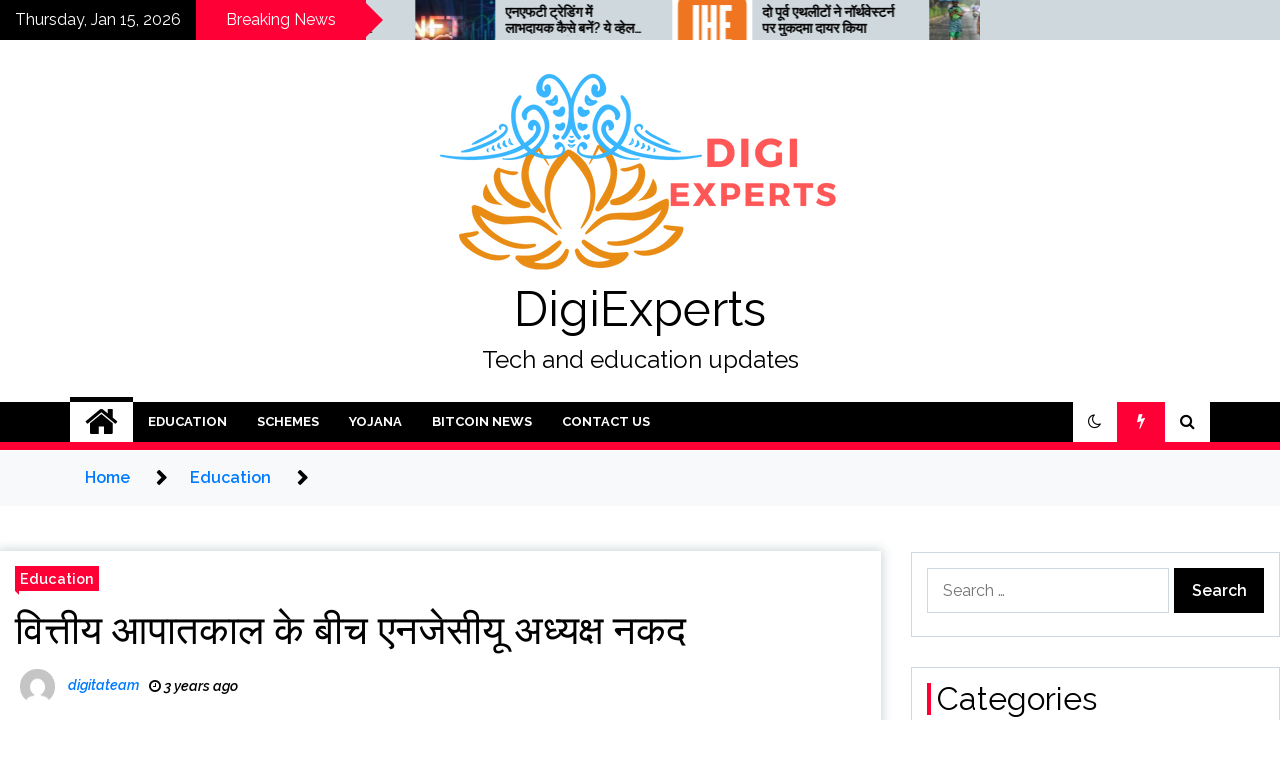

--- FILE ---
content_type: text/html; charset=UTF-8
request_url: https://digiexperts.in/%E0%A4%B5%E0%A4%BF%E0%A4%A4%E0%A5%8D%E0%A4%A4%E0%A5%80%E0%A4%AF-%E0%A4%86%E0%A4%AA%E0%A4%BE%E0%A4%A4%E0%A4%95%E0%A4%BE%E0%A4%B2-%E0%A4%95%E0%A5%87-%E0%A4%AC%E0%A5%80%E0%A4%9A-%E0%A4%8F%E0%A4%A8/
body_size: 15289
content:
<!doctype html>
<html lang="en-US">
<head>
	<meta charset="UTF-8">
	<meta name="viewport" content="width=device-width, initial-scale=1">
	<link rel="profile" href="https://gmpg.org/xfn/11">

	<title>वित्तीय आपातकाल के बीच एनजेसीयू अध्यक्ष नकद &#8211; DigiExperts</title>
        <style type="text/css">
                    .twp-site-branding .twp-logo,
            .twp-site-branding.twp-overlay .twp-logo,
            .twp-site-branding .twp-logo a,
            .twp-site-branding .twp-logo a:visited
            .twp-site-branding.twp-overlay .twp-logo a,
            .twp-site-branding.twp-overlay .twp-logo a:visited{
                color: #000;
            }
                </style>
<meta name='robots' content='max-image-preview:large' />
<link rel='dns-prefetch' href='//stackpath.bootstrapcdn.com' />
<link rel='dns-prefetch' href='//fonts.googleapis.com' />
<link rel="alternate" type="application/rss+xml" title="DigiExperts &raquo; Feed" href="https://digiexperts.in/feed/" />
<link rel="alternate" type="application/rss+xml" title="DigiExperts &raquo; Comments Feed" href="https://digiexperts.in/comments/feed/" />
<link rel="alternate" title="oEmbed (JSON)" type="application/json+oembed" href="https://digiexperts.in/wp-json/oembed/1.0/embed?url=https%3A%2F%2Fdigiexperts.in%2F%25e0%25a4%25b5%25e0%25a4%25bf%25e0%25a4%25a4%25e0%25a5%258d%25e0%25a4%25a4%25e0%25a5%2580%25e0%25a4%25af-%25e0%25a4%2586%25e0%25a4%25aa%25e0%25a4%25be%25e0%25a4%25a4%25e0%25a4%2595%25e0%25a4%25be%25e0%25a4%25b2-%25e0%25a4%2595%25e0%25a5%2587-%25e0%25a4%25ac%25e0%25a5%2580%25e0%25a4%259a-%25e0%25a4%258f%25e0%25a4%25a8%2F" />
<link rel="alternate" title="oEmbed (XML)" type="text/xml+oembed" href="https://digiexperts.in/wp-json/oembed/1.0/embed?url=https%3A%2F%2Fdigiexperts.in%2F%25e0%25a4%25b5%25e0%25a4%25bf%25e0%25a4%25a4%25e0%25a5%258d%25e0%25a4%25a4%25e0%25a5%2580%25e0%25a4%25af-%25e0%25a4%2586%25e0%25a4%25aa%25e0%25a4%25be%25e0%25a4%25a4%25e0%25a4%2595%25e0%25a4%25be%25e0%25a4%25b2-%25e0%25a4%2595%25e0%25a5%2587-%25e0%25a4%25ac%25e0%25a5%2580%25e0%25a4%259a-%25e0%25a4%258f%25e0%25a4%25a8%2F&#038;format=xml" />
<style id='wp-img-auto-sizes-contain-inline-css' type='text/css'>
img:is([sizes=auto i],[sizes^="auto," i]){contain-intrinsic-size:3000px 1500px}
/*# sourceURL=wp-img-auto-sizes-contain-inline-css */
</style>
<style id='wp-emoji-styles-inline-css' type='text/css'>

	img.wp-smiley, img.emoji {
		display: inline !important;
		border: none !important;
		box-shadow: none !important;
		height: 1em !important;
		width: 1em !important;
		margin: 0 0.07em !important;
		vertical-align: -0.1em !important;
		background: none !important;
		padding: 0 !important;
	}
/*# sourceURL=wp-emoji-styles-inline-css */
</style>
<style id='wp-block-library-inline-css' type='text/css'>
:root{--wp-block-synced-color:#7a00df;--wp-block-synced-color--rgb:122,0,223;--wp-bound-block-color:var(--wp-block-synced-color);--wp-editor-canvas-background:#ddd;--wp-admin-theme-color:#007cba;--wp-admin-theme-color--rgb:0,124,186;--wp-admin-theme-color-darker-10:#006ba1;--wp-admin-theme-color-darker-10--rgb:0,107,160.5;--wp-admin-theme-color-darker-20:#005a87;--wp-admin-theme-color-darker-20--rgb:0,90,135;--wp-admin-border-width-focus:2px}@media (min-resolution:192dpi){:root{--wp-admin-border-width-focus:1.5px}}.wp-element-button{cursor:pointer}:root .has-very-light-gray-background-color{background-color:#eee}:root .has-very-dark-gray-background-color{background-color:#313131}:root .has-very-light-gray-color{color:#eee}:root .has-very-dark-gray-color{color:#313131}:root .has-vivid-green-cyan-to-vivid-cyan-blue-gradient-background{background:linear-gradient(135deg,#00d084,#0693e3)}:root .has-purple-crush-gradient-background{background:linear-gradient(135deg,#34e2e4,#4721fb 50%,#ab1dfe)}:root .has-hazy-dawn-gradient-background{background:linear-gradient(135deg,#faaca8,#dad0ec)}:root .has-subdued-olive-gradient-background{background:linear-gradient(135deg,#fafae1,#67a671)}:root .has-atomic-cream-gradient-background{background:linear-gradient(135deg,#fdd79a,#004a59)}:root .has-nightshade-gradient-background{background:linear-gradient(135deg,#330968,#31cdcf)}:root .has-midnight-gradient-background{background:linear-gradient(135deg,#020381,#2874fc)}:root{--wp--preset--font-size--normal:16px;--wp--preset--font-size--huge:42px}.has-regular-font-size{font-size:1em}.has-larger-font-size{font-size:2.625em}.has-normal-font-size{font-size:var(--wp--preset--font-size--normal)}.has-huge-font-size{font-size:var(--wp--preset--font-size--huge)}.has-text-align-center{text-align:center}.has-text-align-left{text-align:left}.has-text-align-right{text-align:right}.has-fit-text{white-space:nowrap!important}#end-resizable-editor-section{display:none}.aligncenter{clear:both}.items-justified-left{justify-content:flex-start}.items-justified-center{justify-content:center}.items-justified-right{justify-content:flex-end}.items-justified-space-between{justify-content:space-between}.screen-reader-text{border:0;clip-path:inset(50%);height:1px;margin:-1px;overflow:hidden;padding:0;position:absolute;width:1px;word-wrap:normal!important}.screen-reader-text:focus{background-color:#ddd;clip-path:none;color:#444;display:block;font-size:1em;height:auto;left:5px;line-height:normal;padding:15px 23px 14px;text-decoration:none;top:5px;width:auto;z-index:100000}html :where(.has-border-color){border-style:solid}html :where([style*=border-top-color]){border-top-style:solid}html :where([style*=border-right-color]){border-right-style:solid}html :where([style*=border-bottom-color]){border-bottom-style:solid}html :where([style*=border-left-color]){border-left-style:solid}html :where([style*=border-width]){border-style:solid}html :where([style*=border-top-width]){border-top-style:solid}html :where([style*=border-right-width]){border-right-style:solid}html :where([style*=border-bottom-width]){border-bottom-style:solid}html :where([style*=border-left-width]){border-left-style:solid}html :where(img[class*=wp-image-]){height:auto;max-width:100%}:where(figure){margin:0 0 1em}html :where(.is-position-sticky){--wp-admin--admin-bar--position-offset:var(--wp-admin--admin-bar--height,0px)}@media screen and (max-width:600px){html :where(.is-position-sticky){--wp-admin--admin-bar--position-offset:0px}}

/*# sourceURL=wp-block-library-inline-css */
</style><style id='global-styles-inline-css' type='text/css'>
:root{--wp--preset--aspect-ratio--square: 1;--wp--preset--aspect-ratio--4-3: 4/3;--wp--preset--aspect-ratio--3-4: 3/4;--wp--preset--aspect-ratio--3-2: 3/2;--wp--preset--aspect-ratio--2-3: 2/3;--wp--preset--aspect-ratio--16-9: 16/9;--wp--preset--aspect-ratio--9-16: 9/16;--wp--preset--color--black: #000000;--wp--preset--color--cyan-bluish-gray: #abb8c3;--wp--preset--color--white: #ffffff;--wp--preset--color--pale-pink: #f78da7;--wp--preset--color--vivid-red: #cf2e2e;--wp--preset--color--luminous-vivid-orange: #ff6900;--wp--preset--color--luminous-vivid-amber: #fcb900;--wp--preset--color--light-green-cyan: #7bdcb5;--wp--preset--color--vivid-green-cyan: #00d084;--wp--preset--color--pale-cyan-blue: #8ed1fc;--wp--preset--color--vivid-cyan-blue: #0693e3;--wp--preset--color--vivid-purple: #9b51e0;--wp--preset--gradient--vivid-cyan-blue-to-vivid-purple: linear-gradient(135deg,rgb(6,147,227) 0%,rgb(155,81,224) 100%);--wp--preset--gradient--light-green-cyan-to-vivid-green-cyan: linear-gradient(135deg,rgb(122,220,180) 0%,rgb(0,208,130) 100%);--wp--preset--gradient--luminous-vivid-amber-to-luminous-vivid-orange: linear-gradient(135deg,rgb(252,185,0) 0%,rgb(255,105,0) 100%);--wp--preset--gradient--luminous-vivid-orange-to-vivid-red: linear-gradient(135deg,rgb(255,105,0) 0%,rgb(207,46,46) 100%);--wp--preset--gradient--very-light-gray-to-cyan-bluish-gray: linear-gradient(135deg,rgb(238,238,238) 0%,rgb(169,184,195) 100%);--wp--preset--gradient--cool-to-warm-spectrum: linear-gradient(135deg,rgb(74,234,220) 0%,rgb(151,120,209) 20%,rgb(207,42,186) 40%,rgb(238,44,130) 60%,rgb(251,105,98) 80%,rgb(254,248,76) 100%);--wp--preset--gradient--blush-light-purple: linear-gradient(135deg,rgb(255,206,236) 0%,rgb(152,150,240) 100%);--wp--preset--gradient--blush-bordeaux: linear-gradient(135deg,rgb(254,205,165) 0%,rgb(254,45,45) 50%,rgb(107,0,62) 100%);--wp--preset--gradient--luminous-dusk: linear-gradient(135deg,rgb(255,203,112) 0%,rgb(199,81,192) 50%,rgb(65,88,208) 100%);--wp--preset--gradient--pale-ocean: linear-gradient(135deg,rgb(255,245,203) 0%,rgb(182,227,212) 50%,rgb(51,167,181) 100%);--wp--preset--gradient--electric-grass: linear-gradient(135deg,rgb(202,248,128) 0%,rgb(113,206,126) 100%);--wp--preset--gradient--midnight: linear-gradient(135deg,rgb(2,3,129) 0%,rgb(40,116,252) 100%);--wp--preset--font-size--small: 13px;--wp--preset--font-size--medium: 20px;--wp--preset--font-size--large: 36px;--wp--preset--font-size--x-large: 42px;--wp--preset--spacing--20: 0.44rem;--wp--preset--spacing--30: 0.67rem;--wp--preset--spacing--40: 1rem;--wp--preset--spacing--50: 1.5rem;--wp--preset--spacing--60: 2.25rem;--wp--preset--spacing--70: 3.38rem;--wp--preset--spacing--80: 5.06rem;--wp--preset--shadow--natural: 6px 6px 9px rgba(0, 0, 0, 0.2);--wp--preset--shadow--deep: 12px 12px 50px rgba(0, 0, 0, 0.4);--wp--preset--shadow--sharp: 6px 6px 0px rgba(0, 0, 0, 0.2);--wp--preset--shadow--outlined: 6px 6px 0px -3px rgb(255, 255, 255), 6px 6px rgb(0, 0, 0);--wp--preset--shadow--crisp: 6px 6px 0px rgb(0, 0, 0);}:where(.is-layout-flex){gap: 0.5em;}:where(.is-layout-grid){gap: 0.5em;}body .is-layout-flex{display: flex;}.is-layout-flex{flex-wrap: wrap;align-items: center;}.is-layout-flex > :is(*, div){margin: 0;}body .is-layout-grid{display: grid;}.is-layout-grid > :is(*, div){margin: 0;}:where(.wp-block-columns.is-layout-flex){gap: 2em;}:where(.wp-block-columns.is-layout-grid){gap: 2em;}:where(.wp-block-post-template.is-layout-flex){gap: 1.25em;}:where(.wp-block-post-template.is-layout-grid){gap: 1.25em;}.has-black-color{color: var(--wp--preset--color--black) !important;}.has-cyan-bluish-gray-color{color: var(--wp--preset--color--cyan-bluish-gray) !important;}.has-white-color{color: var(--wp--preset--color--white) !important;}.has-pale-pink-color{color: var(--wp--preset--color--pale-pink) !important;}.has-vivid-red-color{color: var(--wp--preset--color--vivid-red) !important;}.has-luminous-vivid-orange-color{color: var(--wp--preset--color--luminous-vivid-orange) !important;}.has-luminous-vivid-amber-color{color: var(--wp--preset--color--luminous-vivid-amber) !important;}.has-light-green-cyan-color{color: var(--wp--preset--color--light-green-cyan) !important;}.has-vivid-green-cyan-color{color: var(--wp--preset--color--vivid-green-cyan) !important;}.has-pale-cyan-blue-color{color: var(--wp--preset--color--pale-cyan-blue) !important;}.has-vivid-cyan-blue-color{color: var(--wp--preset--color--vivid-cyan-blue) !important;}.has-vivid-purple-color{color: var(--wp--preset--color--vivid-purple) !important;}.has-black-background-color{background-color: var(--wp--preset--color--black) !important;}.has-cyan-bluish-gray-background-color{background-color: var(--wp--preset--color--cyan-bluish-gray) !important;}.has-white-background-color{background-color: var(--wp--preset--color--white) !important;}.has-pale-pink-background-color{background-color: var(--wp--preset--color--pale-pink) !important;}.has-vivid-red-background-color{background-color: var(--wp--preset--color--vivid-red) !important;}.has-luminous-vivid-orange-background-color{background-color: var(--wp--preset--color--luminous-vivid-orange) !important;}.has-luminous-vivid-amber-background-color{background-color: var(--wp--preset--color--luminous-vivid-amber) !important;}.has-light-green-cyan-background-color{background-color: var(--wp--preset--color--light-green-cyan) !important;}.has-vivid-green-cyan-background-color{background-color: var(--wp--preset--color--vivid-green-cyan) !important;}.has-pale-cyan-blue-background-color{background-color: var(--wp--preset--color--pale-cyan-blue) !important;}.has-vivid-cyan-blue-background-color{background-color: var(--wp--preset--color--vivid-cyan-blue) !important;}.has-vivid-purple-background-color{background-color: var(--wp--preset--color--vivid-purple) !important;}.has-black-border-color{border-color: var(--wp--preset--color--black) !important;}.has-cyan-bluish-gray-border-color{border-color: var(--wp--preset--color--cyan-bluish-gray) !important;}.has-white-border-color{border-color: var(--wp--preset--color--white) !important;}.has-pale-pink-border-color{border-color: var(--wp--preset--color--pale-pink) !important;}.has-vivid-red-border-color{border-color: var(--wp--preset--color--vivid-red) !important;}.has-luminous-vivid-orange-border-color{border-color: var(--wp--preset--color--luminous-vivid-orange) !important;}.has-luminous-vivid-amber-border-color{border-color: var(--wp--preset--color--luminous-vivid-amber) !important;}.has-light-green-cyan-border-color{border-color: var(--wp--preset--color--light-green-cyan) !important;}.has-vivid-green-cyan-border-color{border-color: var(--wp--preset--color--vivid-green-cyan) !important;}.has-pale-cyan-blue-border-color{border-color: var(--wp--preset--color--pale-cyan-blue) !important;}.has-vivid-cyan-blue-border-color{border-color: var(--wp--preset--color--vivid-cyan-blue) !important;}.has-vivid-purple-border-color{border-color: var(--wp--preset--color--vivid-purple) !important;}.has-vivid-cyan-blue-to-vivid-purple-gradient-background{background: var(--wp--preset--gradient--vivid-cyan-blue-to-vivid-purple) !important;}.has-light-green-cyan-to-vivid-green-cyan-gradient-background{background: var(--wp--preset--gradient--light-green-cyan-to-vivid-green-cyan) !important;}.has-luminous-vivid-amber-to-luminous-vivid-orange-gradient-background{background: var(--wp--preset--gradient--luminous-vivid-amber-to-luminous-vivid-orange) !important;}.has-luminous-vivid-orange-to-vivid-red-gradient-background{background: var(--wp--preset--gradient--luminous-vivid-orange-to-vivid-red) !important;}.has-very-light-gray-to-cyan-bluish-gray-gradient-background{background: var(--wp--preset--gradient--very-light-gray-to-cyan-bluish-gray) !important;}.has-cool-to-warm-spectrum-gradient-background{background: var(--wp--preset--gradient--cool-to-warm-spectrum) !important;}.has-blush-light-purple-gradient-background{background: var(--wp--preset--gradient--blush-light-purple) !important;}.has-blush-bordeaux-gradient-background{background: var(--wp--preset--gradient--blush-bordeaux) !important;}.has-luminous-dusk-gradient-background{background: var(--wp--preset--gradient--luminous-dusk) !important;}.has-pale-ocean-gradient-background{background: var(--wp--preset--gradient--pale-ocean) !important;}.has-electric-grass-gradient-background{background: var(--wp--preset--gradient--electric-grass) !important;}.has-midnight-gradient-background{background: var(--wp--preset--gradient--midnight) !important;}.has-small-font-size{font-size: var(--wp--preset--font-size--small) !important;}.has-medium-font-size{font-size: var(--wp--preset--font-size--medium) !important;}.has-large-font-size{font-size: var(--wp--preset--font-size--large) !important;}.has-x-large-font-size{font-size: var(--wp--preset--font-size--x-large) !important;}
/*# sourceURL=global-styles-inline-css */
</style>

<style id='classic-theme-styles-inline-css' type='text/css'>
/*! This file is auto-generated */
.wp-block-button__link{color:#fff;background-color:#32373c;border-radius:9999px;box-shadow:none;text-decoration:none;padding:calc(.667em + 2px) calc(1.333em + 2px);font-size:1.125em}.wp-block-file__button{background:#32373c;color:#fff;text-decoration:none}
/*# sourceURL=/wp-includes/css/classic-themes.min.css */
</style>
<link rel='stylesheet' id='parent-style-seek-css' href='https://digiexperts.in/wp-content/themes/seek/style.css?ver=6.9' type='text/css' media='all' />
<link rel='stylesheet' id='bootstrap-css' href='//stackpath.bootstrapcdn.com/bootstrap/4.4.1/css/bootstrap.min.css?ver=6.9' type='text/css' media='all' />
<link rel='stylesheet' id='seek-google-fonts-css' href='https://fonts.googleapis.com/css?family=Raleway:400,400i,600,600i,700' type='text/css' media='all' />
<link rel='stylesheet' id='font-awesome-css' href='https://digiexperts.in/wp-content/themes/seek/assets/libraries/font-awesome/css/font-awesome.min.css?ver=6.9' type='text/css' media='all' />
<link rel='stylesheet' id='slick-css' href='https://digiexperts.in/wp-content/themes/seek/assets/libraries/slick/css/slick.css?ver=6.9' type='text/css' media='all' />
<link rel='stylesheet' id='magnific-css' href='https://digiexperts.in/wp-content/themes/seek/assets/libraries/magnific/css/magnific-popup.css?ver=6.9' type='text/css' media='all' />
<link rel='stylesheet' id='seek-style-css' href='https://digiexperts.in/wp-content/themes/seek-child/style.css?ver=6.9' type='text/css' media='all' />
<script type="text/javascript" src="https://digiexperts.in/wp-includes/js/jquery/jquery.min.js?ver=3.7.1" id="jquery-core-js"></script>
<script type="text/javascript" src="https://digiexperts.in/wp-includes/js/jquery/jquery-migrate.min.js?ver=3.4.1" id="jquery-migrate-js"></script>
<script type="text/javascript" src="https://digiexperts.in/wp-content/themes/seek-child/dist/js/register.js?ver=6.9" id="register-password-generation-js"></script>
<link rel="https://api.w.org/" href="https://digiexperts.in/wp-json/" /><link rel="alternate" title="JSON" type="application/json" href="https://digiexperts.in/wp-json/wp/v2/posts/24742" /><link rel="EditURI" type="application/rsd+xml" title="RSD" href="https://digiexperts.in/xmlrpc.php?rsd" />
<meta name="generator" content="WordPress 6.9" />
<link rel="canonical" href="https://digiexperts.in/%e0%a4%b5%e0%a4%bf%e0%a4%a4%e0%a5%8d%e0%a4%a4%e0%a5%80%e0%a4%af-%e0%a4%86%e0%a4%aa%e0%a4%be%e0%a4%a4%e0%a4%95%e0%a4%be%e0%a4%b2-%e0%a4%95%e0%a5%87-%e0%a4%ac%e0%a5%80%e0%a4%9a-%e0%a4%8f%e0%a4%a8/" />
<link rel='shortlink' href='https://digiexperts.in/?p=24742' />
<link rel="icon" href="https://digiexperts.in/wp-content/uploads/2022/03/cropped-logodigi-1-32x32.png" sizes="32x32" />
<link rel="icon" href="https://digiexperts.in/wp-content/uploads/2022/03/cropped-logodigi-1-192x192.png" sizes="192x192" />
<link rel="apple-touch-icon" href="https://digiexperts.in/wp-content/uploads/2022/03/cropped-logodigi-1-180x180.png" />
<meta name="msapplication-TileImage" content="https://digiexperts.in/wp-content/uploads/2022/03/cropped-logodigi-1-270x270.png" />
</head>

<body class="wp-singular post-template-default single single-post postid-24742 single-format-standard wp-custom-logo wp-theme-seek wp-child-theme-seek-child sticky-header right-sidebar full-width">
		<div class="twp-preloader" id="preloader">
		<div class="twp-clock" id="status">
					<div class="twp-clock-arrow"></div>
		</div>
	</div>
<div id="page" class="site">
	<a class="skip-link screen-reader-text" href="#content">Skip to content</a>
	<header id="masthead" class="site-header">
							<div class="twp-topbar clearfix">
				<div class="twp-topbar-content-left twp-float-left clearfix">
											<div class="twp-current-date twp-float-left">
							Thursday, Jan 15, 2026						</div>
																													<div class="twp-title twp-title-with-arrow twp-title-primary twp-float-left">
								Breaking News							</div>
																		<div class="twp-breaking-news-section">
															<div class="twp-ticket-pin-slider clearfix"  data-slick='{"rtl": false}'>
																		<div class="twp-ticket-pin">
										<div class="twp-image-section">
																						<a href="https://digiexperts.in/%e0%a4%8f%e0%a4%a8%e0%a4%8f%e0%a4%ab%e0%a4%9f%e0%a5%80-%e0%a4%9f%e0%a5%8d%e0%a4%b0%e0%a5%87%e0%a4%a1%e0%a4%bf%e0%a4%82%e0%a4%97-%e0%a4%ae%e0%a5%87%e0%a4%82-%e0%a4%b2%e0%a4%be%e0%a4%ad%e0%a4%a6/" class="data-bg d-block" data-background="https://digiexperts.in/wp-content/uploads/2023/07/como-hacer-trading-nft-ballenas-1-150x150.jpg"></a>
										</div>
										<div class="twp-articles-title">
											<a href="https://digiexperts.in/%e0%a4%8f%e0%a4%a8%e0%a4%8f%e0%a4%ab%e0%a4%9f%e0%a5%80-%e0%a4%9f%e0%a5%8d%e0%a4%b0%e0%a5%87%e0%a4%a1%e0%a4%bf%e0%a4%82%e0%a4%97-%e0%a4%ae%e0%a5%87%e0%a4%82-%e0%a4%b2%e0%a4%be%e0%a4%ad%e0%a4%a6/">एनएफटी ट्रेडिंग में लाभदायक कैसे बनें?  ये व्हेल की रणनीतियाँ हैं</a>
										</div>
									</div><!--/twp-ticket-pin-->
																		<div class="twp-ticket-pin">
										<div class="twp-image-section">
																						<a href="https://digiexperts.in/%e0%a4%a6%e0%a5%8b-%e0%a4%aa%e0%a5%82%e0%a4%b0%e0%a5%8d%e0%a4%b5-%e0%a4%8f%e0%a4%a5%e0%a4%b2%e0%a5%80%e0%a4%9f%e0%a5%8b%e0%a4%82-%e0%a4%a8%e0%a5%87-%e0%a4%a8%e0%a5%89%e0%a4%b0%e0%a5%8d%e0%a4%a5/" class="data-bg d-block" data-background="https://digiexperts.in/wp-content/uploads/2023/06/ihe-logo-no-wordmark-150x150.png"></a>
										</div>
										<div class="twp-articles-title">
											<a href="https://digiexperts.in/%e0%a4%a6%e0%a5%8b-%e0%a4%aa%e0%a5%82%e0%a4%b0%e0%a5%8d%e0%a4%b5-%e0%a4%8f%e0%a4%a5%e0%a4%b2%e0%a5%80%e0%a4%9f%e0%a5%8b%e0%a4%82-%e0%a4%a8%e0%a5%87-%e0%a4%a8%e0%a5%89%e0%a4%b0%e0%a5%8d%e0%a4%a5/">दो पूर्व एथलीटों ने नॉर्थवेस्टर्न पर मुकदमा दायर किया</a>
										</div>
									</div><!--/twp-ticket-pin-->
																		<div class="twp-ticket-pin">
										<div class="twp-image-section">
																						<a href="https://digiexperts.in/%e0%a4%a4%e0%a5%87%e0%a4%b2%e0%a4%82%e0%a4%97%e0%a4%be%e0%a4%a8%e0%a4%be-%e0%a4%85%e0%a4%a4%e0%a5%8d%e0%a4%af%e0%a4%a7%e0%a4%bf%e0%a4%95-%e0%a4%ad%e0%a4%be%e0%a4%b0%e0%a5%80-%e0%a4%ac%e0%a4%be/" class="data-bg d-block" data-background="https://digiexperts.in/wp-content/uploads/2023/07/Monsoon-150x150.jpg"></a>
										</div>
										<div class="twp-articles-title">
											<a href="https://digiexperts.in/%e0%a4%a4%e0%a5%87%e0%a4%b2%e0%a4%82%e0%a4%97%e0%a4%be%e0%a4%a8%e0%a4%be-%e0%a4%85%e0%a4%a4%e0%a5%8d%e0%a4%af%e0%a4%a7%e0%a4%bf%e0%a4%95-%e0%a4%ad%e0%a4%be%e0%a4%b0%e0%a5%80-%e0%a4%ac%e0%a4%be/">तेलंगाना अत्यधिक भारी बारिश के लिए तैयार, 28 जुलाई तक &#8216;रेड&#8217; अलर्ट जारी</a>
										</div>
									</div><!--/twp-ticket-pin-->
																		<div class="twp-ticket-pin">
										<div class="twp-image-section">
																						<a href="https://digiexperts.in/%e0%a4%ae%e0%a5%87%e0%a4%97%e0%a4%be%e0%a4%ab%e0%a4%be%e0%a4%b0%e0%a5%8d%e0%a4%ae-%e0%a4%95%e0%a5%87-%e0%a4%ae%e0%a4%be%e0%a4%b2%e0%a4%bf%e0%a4%95-%e0%a4%95%e0%a4%be-%e0%a4%95%e0%a4%b9%e0%a4%a8/" class="data-bg d-block" data-background="https://digiexperts.in/wp-content/uploads/2023/07/Minero-Bitcoin-apaga-equipos-150x150.png"></a>
										</div>
										<div class="twp-articles-title">
											<a href="https://digiexperts.in/%e0%a4%ae%e0%a5%87%e0%a4%97%e0%a4%be%e0%a4%ab%e0%a4%be%e0%a4%b0%e0%a5%8d%e0%a4%ae-%e0%a4%95%e0%a5%87-%e0%a4%ae%e0%a4%be%e0%a4%b2%e0%a4%bf%e0%a4%95-%e0%a4%95%e0%a4%be-%e0%a4%95%e0%a4%b9%e0%a4%a8/">मेगाफार्म के मालिक का कहना है कि अगर बिटकॉइन की कीमत दोगुनी नहीं हुई तो खनन लाभदायक नहीं है</a>
										</div>
									</div><!--/twp-ticket-pin-->
																		<div class="twp-ticket-pin">
										<div class="twp-image-section">
																						<a href="https://digiexperts.in/%e0%a4%af%e0%a4%a6%e0%a4%bf-%e0%a4%95%e0%a5%8b%e0%a4%88-%e0%a4%95%e0%a4%be%e0%a4%b2%e0%a4%be-%e0%a4%b9%e0%a4%82%e0%a4%b8-%e0%a4%a8%e0%a4%b9%e0%a5%80%e0%a4%82-%e0%a4%b9%e0%a5%88-%e0%a4%a4%e0%a5%8b/" class="data-bg d-block" data-background="https://digiexperts.in/wp-content/uploads/2023/07/bitcoin-precio-mercado-alcista-cisne-150x150.jpg"></a>
										</div>
										<div class="twp-articles-title">
											<a href="https://digiexperts.in/%e0%a4%af%e0%a4%a6%e0%a4%bf-%e0%a4%95%e0%a5%8b%e0%a4%88-%e0%a4%95%e0%a4%be%e0%a4%b2%e0%a4%be-%e0%a4%b9%e0%a4%82%e0%a4%b8-%e0%a4%a8%e0%a4%b9%e0%a5%80%e0%a4%82-%e0%a4%b9%e0%a5%88-%e0%a4%a4%e0%a5%8b/">यदि कोई काला हंस नहीं है, तो बिटकॉइन &#8220;तेजी बाजार के शुरुआती चरण में है&#8221;</a>
										</div>
									</div><!--/twp-ticket-pin-->
																		<div class="twp-ticket-pin">
										<div class="twp-image-section">
																						<a href="https://digiexperts.in/%e0%a4%87%e0%a4%82%e0%a4%b8%e0%a5%8d%e0%a4%9f%e0%a4%be%e0%a4%97%e0%a5%8d%e0%a4%b0%e0%a4%be%e0%a4%ae-%e0%a4%b0%e0%a5%80%e0%a4%b2%e0%a5%8d%e0%a4%b8-%e0%a4%ac%e0%a4%a8%e0%a4%be%e0%a4%a8%e0%a5%87/" class="data-bg d-block" data-background="https://digiexperts.in/wp-content/uploads/2023/07/youth-drown-Karnataka-waterfall-150x150.jpeg"></a>
										</div>
										<div class="twp-articles-title">
											<a href="https://digiexperts.in/%e0%a4%87%e0%a4%82%e0%a4%b8%e0%a5%8d%e0%a4%9f%e0%a4%be%e0%a4%97%e0%a5%8d%e0%a4%b0%e0%a4%be%e0%a4%ae-%e0%a4%b0%e0%a5%80%e0%a4%b2%e0%a5%8d%e0%a4%b8-%e0%a4%ac%e0%a4%a8%e0%a4%be%e0%a4%a8%e0%a5%87/">इंस्टाग्राम रील्स बनाने वाला कर्नाटक का 23 वर्षीय व्यक्ति अरासिनागुंडी झरने में कुछ ही सेकंड में बह गया</a>
										</div>
									</div><!--/twp-ticket-pin-->
																		<div class="twp-ticket-pin">
										<div class="twp-image-section">
																						<a href="https://digiexperts.in/%e0%a4%ad%e0%a5%81%e0%a4%97%e0%a4%a4%e0%a4%be%e0%a4%a8-%e0%a4%aa%e0%a5%8d%e0%a4%b0%e0%a5%8b%e0%a4%b8%e0%a5%87%e0%a4%b8%e0%a4%b0-%e0%a4%b8%e0%a5%87-23-%e0%a4%ae%e0%a4%bf%e0%a4%b2%e0%a4%bf%e0%a4%af/" class="data-bg d-block" data-background="https://digiexperts.in/wp-content/uploads/2023/07/robo-alphapo-bitcoin-ether-150x150.jpg"></a>
										</div>
										<div class="twp-articles-title">
											<a href="https://digiexperts.in/%e0%a4%ad%e0%a5%81%e0%a4%97%e0%a4%a4%e0%a4%be%e0%a4%a8-%e0%a4%aa%e0%a5%8d%e0%a4%b0%e0%a5%8b%e0%a4%b8%e0%a5%87%e0%a4%b8%e0%a4%b0-%e0%a4%b8%e0%a5%87-23-%e0%a4%ae%e0%a4%bf%e0%a4%b2%e0%a4%bf%e0%a4%af/">भुगतान प्रोसेसर से 23 मिलियन अमेरिकी डॉलर से अधिक के बिटकॉइन और ईथर चोरी हो गए</a>
										</div>
									</div><!--/twp-ticket-pin-->
																		<div class="twp-ticket-pin">
										<div class="twp-image-section">
																						<a href="https://digiexperts.in/%e0%a4%95%e0%a4%be%e0%a4%b8%e0%a5%8d%e0%a4%aa%e0%a4%be-%e0%a4%a8%e0%a5%87-%e0%a4%85%e0%a4%aa%e0%a4%a8%e0%a5%87-%e0%a4%8f%e0%a4%af%e0%a4%b0%e0%a4%a1%e0%a5%8d%e0%a4%b0%e0%a5%89%e0%a4%aa-%e0%a4%95/" class="data-bg d-block" data-background="https://digiexperts.in/wp-content/uploads/2023/07/kaspa-precio-maximo-150x150.jpg"></a>
										</div>
										<div class="twp-articles-title">
											<a href="https://digiexperts.in/%e0%a4%95%e0%a4%be%e0%a4%b8%e0%a5%8d%e0%a4%aa%e0%a4%be-%e0%a4%a8%e0%a5%87-%e0%a4%85%e0%a4%aa%e0%a4%a8%e0%a5%87-%e0%a4%8f%e0%a4%af%e0%a4%b0%e0%a4%a1%e0%a5%8d%e0%a4%b0%e0%a5%89%e0%a4%aa-%e0%a4%95/">कास्पा ने अपने एयरड्रॉप की घोषणा करके नई कीमत अधिकतम निर्धारित की है</a>
										</div>
									</div><!--/twp-ticket-pin-->
																		<div class="twp-ticket-pin">
										<div class="twp-image-section">
																						<a href="https://digiexperts.in/%e0%a4%97%e0%a4%b0%e0%a5%8d%e0%a4%ae%e0%a4%bf%e0%a4%af%e0%a5%8b%e0%a4%82-%e0%a4%95%e0%a4%be-%e0%a4%85%e0%a4%9a%e0%a5%8d%e0%a4%9b%e0%a4%be-%e0%a4%b8%e0%a4%ae%e0%a4%af-%e0%a4%aa%e0%a4%a2%e0%a4%bc/" class="data-bg d-block" data-background="https://digiexperts.in/wp-content/uploads/2023/07/Copia-de-Copia-de-Copia-de-Copia-de-Diseno-sin-nombre-150x150.jpg"></a>
										</div>
										<div class="twp-articles-title">
											<a href="https://digiexperts.in/%e0%a4%97%e0%a4%b0%e0%a5%8d%e0%a4%ae%e0%a4%bf%e0%a4%af%e0%a5%8b%e0%a4%82-%e0%a4%95%e0%a4%be-%e0%a4%85%e0%a4%9a%e0%a5%8d%e0%a4%9b%e0%a4%be-%e0%a4%b8%e0%a4%ae%e0%a4%af-%e0%a4%aa%e0%a4%a2%e0%a4%bc/">गर्मियों का अच्छा समय पढ़ने के लिए आठ किताबें</a>
										</div>
									</div><!--/twp-ticket-pin-->
																		<div class="twp-ticket-pin">
										<div class="twp-image-section">
																						<a href="https://digiexperts.in/%e0%a4%ac%e0%a4%be%e0%a4%b2-%e0%a4%85%e0%a4%a7%e0%a4%bf%e0%a4%95%e0%a4%be%e0%a4%b0-%e0%a4%86%e0%a4%af%e0%a5%8b%e0%a4%97-%e0%a4%a8%e0%a5%87-%e0%a4%a6%e0%a4%be%e0%a4%b0%e0%a5%81%e0%a4%b2-%e0%a4%89/" class="data-bg d-block" data-background="https://digiexperts.in/wp-content/uploads/2023/07/Child-rights-commission-urges-action-against-teachings-in-Darul-Uloom-Deoband-150x150.png"></a>
										</div>
										<div class="twp-articles-title">
											<a href="https://digiexperts.in/%e0%a4%ac%e0%a4%be%e0%a4%b2-%e0%a4%85%e0%a4%a7%e0%a4%bf%e0%a4%95%e0%a4%be%e0%a4%b0-%e0%a4%86%e0%a4%af%e0%a5%8b%e0%a4%97-%e0%a4%a8%e0%a5%87-%e0%a4%a6%e0%a4%be%e0%a4%b0%e0%a5%81%e0%a4%b2-%e0%a4%89/">बाल अधिकार आयोग ने दारुल उलूम देवबंद में शिक्षाओं के खिलाफ कार्रवाई का आग्रह किया</a>
										</div>
									</div><!--/twp-ticket-pin-->
																		<div class="twp-ticket-pin">
										<div class="twp-image-section">
																						<a href="https://digiexperts.in/%e0%a4%ac%e0%a4%bf%e0%a4%9f%e0%a4%95%e0%a5%89%e0%a4%87%e0%a4%a8-%e0%a4%ae%e0%a5%8d%e0%a4%af%e0%a5%82%e0%a4%9f%e0%a4%bf%e0%a4%a8%e0%a5%80-%e0%a4%b5%e0%a5%89%e0%a4%b2%e0%a5%87%e0%a4%9f-%e0%a4%a8/" class="data-bg d-block" data-background="https://digiexperts.in/wp-content/uploads/2023/07/munity-libera-apk-android-150x150.jpg"></a>
										</div>
										<div class="twp-articles-title">
											<a href="https://digiexperts.in/%e0%a4%ac%e0%a4%bf%e0%a4%9f%e0%a4%95%e0%a5%89%e0%a4%87%e0%a4%a8-%e0%a4%ae%e0%a5%8d%e0%a4%af%e0%a5%82%e0%a4%9f%e0%a4%bf%e0%a4%a8%e0%a5%80-%e0%a4%b5%e0%a5%89%e0%a4%b2%e0%a5%87%e0%a4%9f-%e0%a4%a8/">बिटकॉइन म्यूटिनी वॉलेट ने एंड्रॉइड के लिए एक एपीके जारी किया</a>
										</div>
									</div><!--/twp-ticket-pin-->
																		<div class="twp-ticket-pin">
										<div class="twp-image-section">
																						<a href="https://digiexperts.in/%e0%a4%b8%e0%a5%8d%e0%a4%aa%e0%a5%87%e0%a4%a8-%e0%a4%95%e0%a5%87-%e0%a4%86%e0%a4%ae-%e0%a4%9a%e0%a5%81%e0%a4%a8%e0%a4%be%e0%a4%b5-%e0%a4%ae%e0%a5%87%e0%a4%82-%e0%a4%ac%e0%a4%bf%e0%a4%9f%e0%a4%95/" class="data-bg d-block" data-background="https://digiexperts.in/wp-content/uploads/2023/07/propuesta-votacion-bitcoin-espana-150x150.jpg"></a>
										</div>
										<div class="twp-articles-title">
											<a href="https://digiexperts.in/%e0%a4%b8%e0%a5%8d%e0%a4%aa%e0%a5%87%e0%a4%a8-%e0%a4%95%e0%a5%87-%e0%a4%86%e0%a4%ae-%e0%a4%9a%e0%a5%81%e0%a4%a8%e0%a4%be%e0%a4%b5-%e0%a4%ae%e0%a5%87%e0%a4%82-%e0%a4%ac%e0%a4%bf%e0%a4%9f%e0%a4%95/">स्पेन के आम चुनाव में बिटकॉइन को वोट देने की पहल उठ रही है</a>
										</div>
									</div><!--/twp-ticket-pin-->
																	</div><!--/twp-ticket-pin-slider-->
													</div><!--/twp-breaking-news-section-->
									</div><!--/twp-topbar-content-left-->
											
							</div><!--/twp-topbar-->
						<div class="twp-site-branding data-bg " data-background="">
			<div class="container">
				<div class="twp-wrapper">
					<div class="twp-logo">
						<div class="twp-image-wrapper"><a href="https://digiexperts.in/" class="custom-logo-link" rel="home"><img width="400" height="200" src="https://digiexperts.in/wp-content/uploads/2022/03/digi_rect.png" class="custom-logo" alt="DigiExperts" decoding="async" fetchpriority="high" srcset="https://digiexperts.in/wp-content/uploads/2022/03/digi_rect.png 400w, https://digiexperts.in/wp-content/uploads/2022/03/digi_rect-300x150.png 300w" sizes="(max-width: 400px) 100vw, 400px" /></a></div>
															<p class="site-title"><a href="https://digiexperts.in/" rel="home">DigiExperts</a></p>
																				<p class="site-description">Tech and education updates</p>
											</div>
					
				</div>
			</div>
			
		</div><!-- .site-branding -->

		<nav id="site-navigation" class="twp-navigation">
			<div class="twp-nav-menu-section">
				<div class="container">
					<div class="twp-row twp-wrapper">
						<div class="twp-menu-section desktop twp-d-flex">
							<div class="twp-nav-menu"><ul id="primary-menu" class="twp-nav-menu"><li class="brand-home"><a title="Home" href="https://digiexperts.in"><span class='fa fa-home'></span></a></li><li id="menu-item-2965" class="menu-item menu-item-type-taxonomy menu-item-object-category current-post-ancestor current-menu-parent current-post-parent menu-item-2965"><a href="https://digiexperts.in/category/education/">Education</a></li>
<li id="menu-item-2964" class="menu-item menu-item-type-taxonomy menu-item-object-category menu-item-2964"><a href="https://digiexperts.in/category/schemes/">Schemes</a></li>
<li id="menu-item-2963" class="menu-item menu-item-type-taxonomy menu-item-object-category menu-item-2963"><a href="https://digiexperts.in/category/yojana/">Yojana</a></li>
<li id="menu-item-25533" class="menu-item menu-item-type-taxonomy menu-item-object-category menu-item-25533"><a href="https://digiexperts.in/category/bitcoin-news/">bitcoin news</a></li>
<li id="menu-item-3753" class="menu-item menu-item-type-post_type menu-item-object-page menu-item-3753"><a href="https://digiexperts.in/contact-us/">Contact Us</a></li>
</ul></div>							<div class="twp-menu-icon-section">
								<div class="twp-menu-icon twp-menu-icon-white" id="twp-menu-icon">
									<span></span>
								</div>
							</div>
						</div>
						<div class="twp-site-features">
															<!-- dark and light -->
								<div class="theme-mode header-theme-mode"></div>
																						<div class="twp-trending" id="nav-latest-news">
									<i class="fa fa-flash"></i>
								</div>
																						<div class="twp-search" id="search">
									<i class="fa fa-search"></i>
								</div>
													</div>
					</div>
				</div>
									<div class="twp-progress-bar" id="progressbar">
					</div>
							</div>
			<div class="twp-search-field-section" id="search-field">
				<div class="container">
					<div class="twp-search-field-wrapper">
						<div class="twp-search-field">
							<form role="search" method="get" class="search-form" action="https://digiexperts.in/">
				<label>
					<span class="screen-reader-text">Search for:</span>
					<input type="search" class="search-field" placeholder="Search &hellip;" value="" name="s" />
				</label>
				<input type="submit" class="search-submit" value="Search" />
			</form>						</div>
						<div class="twp-close-icon-section">
							<span class="twp-close-icon" id="search-close">
								<span></span>
								<span></span>
							</span>
						</div>
					</div>

				</div>
			</div>
			<!-- trending news section -->
							<div class="twp-article-list" id="nav-latest-news-field">
					<div class="container">
														<header class="twp-article-header">
									<h3>
										Trending Now									</h3>
									<div class="twp-close-icon-section">
										<span class="twp-close-icon" id="latest-news-close">
											<span></span>
											<span></span>
										</span>
									</div>
								</header>
								<div class="twp-row">
																											<!-- loop starts here -->
									<div class="twp-col-4 twp-article-border">
										<div class="twp-article">
											<div class="twp-units">
												1											</div>
											<div class="twp-description">
												<h4><a href="https://digiexperts.in/%e0%a4%8f%e0%a4%a8%e0%a4%8f%e0%a4%ab%e0%a4%9f%e0%a5%80-%e0%a4%9f%e0%a5%8d%e0%a4%b0%e0%a5%87%e0%a4%a1%e0%a4%bf%e0%a4%82%e0%a4%97-%e0%a4%ae%e0%a5%87%e0%a4%82-%e0%a4%b2%e0%a4%be%e0%a4%ad%e0%a4%a6/">एनएफटी ट्रेडिंग में लाभदायक कैसे बनें?  ये व्हेल की रणनीतियाँ हैं</a></h4>
												<div class="twp-author-meta">
													
        	    <span class="twp-post-date">
        	    <i class="fa fa-clock-o"></i>
        	        2 years ago        	</span>

            												</div>
											</div>

										</div>
									</div>
																											<!-- loop starts here -->
									<div class="twp-col-4 twp-article-border">
										<div class="twp-article">
											<div class="twp-units">
												2											</div>
											<div class="twp-description">
												<h4><a href="https://digiexperts.in/%e0%a4%a6%e0%a5%8b-%e0%a4%aa%e0%a5%82%e0%a4%b0%e0%a5%8d%e0%a4%b5-%e0%a4%8f%e0%a4%a5%e0%a4%b2%e0%a5%80%e0%a4%9f%e0%a5%8b%e0%a4%82-%e0%a4%a8%e0%a5%87-%e0%a4%a8%e0%a5%89%e0%a4%b0%e0%a5%8d%e0%a4%a5/">दो पूर्व एथलीटों ने नॉर्थवेस्टर्न पर मुकदमा दायर किया</a></h4>
												<div class="twp-author-meta">
													
        	    <span class="twp-post-date">
        	    <i class="fa fa-clock-o"></i>
        	        2 years ago        	</span>

            												</div>
											</div>

										</div>
									</div>
																											<!-- loop starts here -->
									<div class="twp-col-4 twp-article-border">
										<div class="twp-article">
											<div class="twp-units">
												3											</div>
											<div class="twp-description">
												<h4><a href="https://digiexperts.in/%e0%a4%a4%e0%a5%87%e0%a4%b2%e0%a4%82%e0%a4%97%e0%a4%be%e0%a4%a8%e0%a4%be-%e0%a4%85%e0%a4%a4%e0%a5%8d%e0%a4%af%e0%a4%a7%e0%a4%bf%e0%a4%95-%e0%a4%ad%e0%a4%be%e0%a4%b0%e0%a5%80-%e0%a4%ac%e0%a4%be/">तेलंगाना अत्यधिक भारी बारिश के लिए तैयार, 28 जुलाई तक &#8216;रेड&#8217; अलर्ट जारी</a></h4>
												<div class="twp-author-meta">
													
        	    <span class="twp-post-date">
        	    <i class="fa fa-clock-o"></i>
        	        2 years ago        	</span>

            												</div>
											</div>

										</div>
									</div>
																											<!-- loop starts here -->
									<div class="twp-col-4 twp-article-border">
										<div class="twp-article">
											<div class="twp-units">
												4											</div>
											<div class="twp-description">
												<h4><a href="https://digiexperts.in/%e0%a4%ae%e0%a5%87%e0%a4%97%e0%a4%be%e0%a4%ab%e0%a4%be%e0%a4%b0%e0%a5%8d%e0%a4%ae-%e0%a4%95%e0%a5%87-%e0%a4%ae%e0%a4%be%e0%a4%b2%e0%a4%bf%e0%a4%95-%e0%a4%95%e0%a4%be-%e0%a4%95%e0%a4%b9%e0%a4%a8/">मेगाफार्म के मालिक का कहना है कि अगर बिटकॉइन की कीमत दोगुनी नहीं हुई तो खनन लाभदायक नहीं है</a></h4>
												<div class="twp-author-meta">
													
        	    <span class="twp-post-date">
        	    <i class="fa fa-clock-o"></i>
        	        2 years ago        	</span>

            												</div>
											</div>

										</div>
									</div>
																											<!-- loop starts here -->
									<div class="twp-col-4 twp-article-border">
										<div class="twp-article">
											<div class="twp-units">
												5											</div>
											<div class="twp-description">
												<h4><a href="https://digiexperts.in/%e0%a4%af%e0%a4%a6%e0%a4%bf-%e0%a4%95%e0%a5%8b%e0%a4%88-%e0%a4%95%e0%a4%be%e0%a4%b2%e0%a4%be-%e0%a4%b9%e0%a4%82%e0%a4%b8-%e0%a4%a8%e0%a4%b9%e0%a5%80%e0%a4%82-%e0%a4%b9%e0%a5%88-%e0%a4%a4%e0%a5%8b/">यदि कोई काला हंस नहीं है, तो बिटकॉइन &#8220;तेजी बाजार के शुरुआती चरण में है&#8221;</a></h4>
												<div class="twp-author-meta">
													
        	    <span class="twp-post-date">
        	    <i class="fa fa-clock-o"></i>
        	        2 years ago        	</span>

            												</div>
											</div>

										</div>
									</div>
																											<!-- loop starts here -->
									<div class="twp-col-4 twp-article-border">
										<div class="twp-article">
											<div class="twp-units">
												6											</div>
											<div class="twp-description">
												<h4><a href="https://digiexperts.in/%e0%a4%87%e0%a4%82%e0%a4%b8%e0%a5%8d%e0%a4%9f%e0%a4%be%e0%a4%97%e0%a5%8d%e0%a4%b0%e0%a4%be%e0%a4%ae-%e0%a4%b0%e0%a5%80%e0%a4%b2%e0%a5%8d%e0%a4%b8-%e0%a4%ac%e0%a4%a8%e0%a4%be%e0%a4%a8%e0%a5%87/">इंस्टाग्राम रील्स बनाने वाला कर्नाटक का 23 वर्षीय व्यक्ति अरासिनागुंडी झरने में कुछ ही सेकंड में बह गया</a></h4>
												<div class="twp-author-meta">
													
        	    <span class="twp-post-date">
        	    <i class="fa fa-clock-o"></i>
        	        2 years ago        	</span>

            												</div>
											</div>

										</div>
									</div>
																											<!-- loop starts here -->
									<div class="twp-col-4 twp-article-border">
										<div class="twp-article">
											<div class="twp-units">
												7											</div>
											<div class="twp-description">
												<h4><a href="https://digiexperts.in/%e0%a4%ad%e0%a5%81%e0%a4%97%e0%a4%a4%e0%a4%be%e0%a4%a8-%e0%a4%aa%e0%a5%8d%e0%a4%b0%e0%a5%8b%e0%a4%b8%e0%a5%87%e0%a4%b8%e0%a4%b0-%e0%a4%b8%e0%a5%87-23-%e0%a4%ae%e0%a4%bf%e0%a4%b2%e0%a4%bf%e0%a4%af/">भुगतान प्रोसेसर से 23 मिलियन अमेरिकी डॉलर से अधिक के बिटकॉइन और ईथर चोरी हो गए</a></h4>
												<div class="twp-author-meta">
													
        	    <span class="twp-post-date">
        	    <i class="fa fa-clock-o"></i>
        	        2 years ago        	</span>

            												</div>
											</div>

										</div>
									</div>
																											<!-- loop starts here -->
									<div class="twp-col-4 twp-article-border">
										<div class="twp-article">
											<div class="twp-units">
												8											</div>
											<div class="twp-description">
												<h4><a href="https://digiexperts.in/%e0%a4%95%e0%a4%be%e0%a4%b8%e0%a5%8d%e0%a4%aa%e0%a4%be-%e0%a4%a8%e0%a5%87-%e0%a4%85%e0%a4%aa%e0%a4%a8%e0%a5%87-%e0%a4%8f%e0%a4%af%e0%a4%b0%e0%a4%a1%e0%a5%8d%e0%a4%b0%e0%a5%89%e0%a4%aa-%e0%a4%95/">कास्पा ने अपने एयरड्रॉप की घोषणा करके नई कीमत अधिकतम निर्धारित की है</a></h4>
												<div class="twp-author-meta">
													
        	    <span class="twp-post-date">
        	    <i class="fa fa-clock-o"></i>
        	        2 years ago        	</span>

            												</div>
											</div>

										</div>
									</div>
																											<!-- loop starts here -->
									<div class="twp-col-4 twp-article-border">
										<div class="twp-article">
											<div class="twp-units">
												9											</div>
											<div class="twp-description">
												<h4><a href="https://digiexperts.in/%e0%a4%97%e0%a4%b0%e0%a5%8d%e0%a4%ae%e0%a4%bf%e0%a4%af%e0%a5%8b%e0%a4%82-%e0%a4%95%e0%a4%be-%e0%a4%85%e0%a4%9a%e0%a5%8d%e0%a4%9b%e0%a4%be-%e0%a4%b8%e0%a4%ae%e0%a4%af-%e0%a4%aa%e0%a4%a2%e0%a4%bc/">गर्मियों का अच्छा समय पढ़ने के लिए आठ किताबें</a></h4>
												<div class="twp-author-meta">
													
        	    <span class="twp-post-date">
        	    <i class="fa fa-clock-o"></i>
        	        2 years ago        	</span>

            												</div>
											</div>

										</div>
									</div>
																											<!-- loop starts here -->
									<div class="twp-col-4 twp-article-border">
										<div class="twp-article">
											<div class="twp-units">
												10											</div>
											<div class="twp-description">
												<h4><a href="https://digiexperts.in/%e0%a4%ac%e0%a4%be%e0%a4%b2-%e0%a4%85%e0%a4%a7%e0%a4%bf%e0%a4%95%e0%a4%be%e0%a4%b0-%e0%a4%86%e0%a4%af%e0%a5%8b%e0%a4%97-%e0%a4%a8%e0%a5%87-%e0%a4%a6%e0%a4%be%e0%a4%b0%e0%a5%81%e0%a4%b2-%e0%a4%89/">बाल अधिकार आयोग ने दारुल उलूम देवबंद में शिक्षाओं के खिलाफ कार्रवाई का आग्रह किया</a></h4>
												<div class="twp-author-meta">
													
        	    <span class="twp-post-date">
        	    <i class="fa fa-clock-o"></i>
        	        2 years ago        	</span>

            												</div>
											</div>

										</div>
									</div>
																											<!-- loop starts here -->
									<div class="twp-col-4 twp-article-border">
										<div class="twp-article">
											<div class="twp-units">
												11											</div>
											<div class="twp-description">
												<h4><a href="https://digiexperts.in/%e0%a4%ac%e0%a4%bf%e0%a4%9f%e0%a4%95%e0%a5%89%e0%a4%87%e0%a4%a8-%e0%a4%ae%e0%a5%8d%e0%a4%af%e0%a5%82%e0%a4%9f%e0%a4%bf%e0%a4%a8%e0%a5%80-%e0%a4%b5%e0%a5%89%e0%a4%b2%e0%a5%87%e0%a4%9f-%e0%a4%a8/">बिटकॉइन म्यूटिनी वॉलेट ने एंड्रॉइड के लिए एक एपीके जारी किया</a></h4>
												<div class="twp-author-meta">
													
        	    <span class="twp-post-date">
        	    <i class="fa fa-clock-o"></i>
        	        2 years ago        	</span>

            												</div>
											</div>

										</div>
									</div>
																											<!-- loop starts here -->
									<div class="twp-col-4 twp-article-border">
										<div class="twp-article">
											<div class="twp-units">
												12											</div>
											<div class="twp-description">
												<h4><a href="https://digiexperts.in/%e0%a4%b8%e0%a5%8d%e0%a4%aa%e0%a5%87%e0%a4%a8-%e0%a4%95%e0%a5%87-%e0%a4%86%e0%a4%ae-%e0%a4%9a%e0%a5%81%e0%a4%a8%e0%a4%be%e0%a4%b5-%e0%a4%ae%e0%a5%87%e0%a4%82-%e0%a4%ac%e0%a4%bf%e0%a4%9f%e0%a4%95/">स्पेन के आम चुनाव में बिटकॉइन को वोट देने की पहल उठ रही है</a></h4>
												<div class="twp-author-meta">
													
        	    <span class="twp-post-date">
        	    <i class="fa fa-clock-o"></i>
        	        2 years ago        	</span>

            												</div>
											</div>

										</div>
									</div>
																										</div>
												</div>
				</div><!--/latest-news-section-->
							
			<!-- main banner content -->
		</nav><!-- #site-navigation -->
	</header><!-- #masthead -->
	<div id="sticky-nav-menu" style="height:1px;"></div>
	<div class="twp-mobile-menu">
		<div class="twp-mobile-close-icon">
			<span class="twp-close-icon twp-close-icon-sm twp-close-icon-white twp-rotate-90" id="twp-mobile-close">
				<span></span>
				<span></span>
			</span>
		</div>
	</div>
	<div class="twp-body-overlay" id="overlay"></div>
	<!-- breadcrums -->
	

        <div class="twp-breadcrumbs">
            <div class="container">
                <div role="navigation" aria-label="Breadcrumbs" class="breadcrumb-trail breadcrumbs" itemprop="breadcrumb"><ul class="trail-items" itemscope itemtype="http://schema.org/BreadcrumbList"><meta name="numberOfItems" content="3" /><meta name="itemListOrder" content="Ascending" /><li itemprop="itemListElement" itemscope itemtype="http://schema.org/ListItem" class="trail-item trail-begin"><a href="https://digiexperts.in/" rel="home" itemprop="item"><span itemprop="name">Home</span></a><meta itemprop="position" content="1" /></li><li itemprop="itemListElement" itemscope itemtype="http://schema.org/ListItem" class="trail-item"><a href="https://digiexperts.in/category/education/" itemprop="item"><span itemprop="name">Education</span></a><meta itemprop="position" content="2" /></li><li itemprop="itemListElement" itemscope itemtype="http://schema.org/ListItem" class="trail-item trail-end"><meta itemprop="position" content="3" /></li></ul></div>            </div>
        </div>


    
	<!-- content start -->
	<div id="content" class="site-content">
	<div id="primary" class="content-area">
		<main id="main" class="site-main">

		
<article id="post-24742" class="twp-article-post post-24742 post type-post status-publish format-standard has-post-thumbnail hentry category-education">
	<header class="entry-header">
		<div class="twp-categories-with-bg twp-categories-with-bg-primary">
		    <ul class="cat-links"><li>
                             <a  href="https://digiexperts.in/category/education/" alt="View all posts in Education"> 
                                 Education
                             </a>
                        </li></ul>		</div>
		<h1 class="entry-title">
			<a href="" rel="bookmark">
								वित्तीय आपातकाल के बीच एनजेसीयू अध्यक्ष नकद			</a>
		</h1>
	    <div class="twp-author-meta">
	        
			<a href="https://digiexperts.in/author/digitateam/">
				<span class="twp-author-image"><img src="https://secure.gravatar.com/avatar/993e1baafd8c637ca737c82b20de8b1ae32f8490b4fc90460e856707921c83fc?s=150&#038;d=mm&#038;r=g"></span>
				<span class="twp-author-caption">digitateam</span>
			</a>
        	        
        	    <span class="twp-post-date">
        	    <i class="fa fa-clock-o"></i>
        	        3 years ago        	</span>

            	        	    </div>
	</header><!-- .entry-header -->
		
	
	<div class="entry-content">
		<p>न्यू जर्सी सिटी यूनिवर्सिटी के अध्यक्ष सू हेंडरसन ने जून के अंत में पद छोड़ दिया क्योंकि कॉलेज ने वित्तीय आपातकाल की घोषणा की और राज्य से $ 10 मिलियन की जीवन रेखा का अनुरोध किया।</p>
<p>NJ.com के अनुसार, अब हेंडरसन अपने प्रस्थान को भुनाने के लिए तैयार है, विच्छेद और विश्राम वेतन में लगभग $ 650, 000 कमा रहा है।  NJ.com की रिपोर्ट के अनुसार, उसके आवास भत्ते और अन्य लाभों सहित अतिरिक्त भत्ते, हेंडरसन के लिए लगभग 1 मिलियन डॉलर के गोल्डन पैराशूट के बराबर हो सकते हैं।</p>
<p>आलोचकों ने हेंडरसन पर वित्तीय कुप्रबंधन का आरोप लगाया है।  एनजेसीयू फैकल्टी सीनेट ने उसके नेतृत्व में अविश्वास का वोट डाला, यह दावा करते हुए कि उसने विश्वविद्यालय में एक अधिशेष खर्च किया और इसे एक चौंका देने वाले घाटे में बदल दिया, जिसे ठीक करने के लिए कॉलेज को अब राज्य की ओर रुख करना चाहिए।</p>
<p>NJ.com के अनुसार, कम से कम 15 गैर-कर्मचारियों की छंटनी सहित, पूरे विश्वविद्यालय में लागत में कटौती के उपायों के कार्यान्वयन के बीच हेंडरसन का भुगतान आता है।</p>
<p>विज्ञापन कीवर्ड: व्यवस्थापक-कार्यकारी संस्थागत वित्तसंपादकीय टैग: राष्ट्रपतिन्यू जर्सीक्या यह विविधता न्यूज़लेटर है?: लाइन द्वारा छुपाएं?: बाईं ओर विज्ञापन अक्षम करें?: क्या यह करियर सलाह न्यूज़लेटर है?: ट्रेंडिंग: लाइव अपडेट: लाइव अपडेट0</p>
	</div><!-- .entry-content -->
</article><!-- #post-24742 -->
				<div class="twp-single-next-post">
					<div class="twp-next-post">
						<a href="https://digiexperts.in/%e0%a4%87%e0%a4%a5%e0%a5%87%e0%a4%b0%e0%a4%bf%e0%a4%af%e0%a4%ae-%e0%a4%ae%e0%a5%8d%e0%a4%af%e0%a5%82%e0%a4%9c%e0%a4%bf%e0%a4%95-%e0%a4%aa%e0%a5%8d%e0%a4%b2%e0%a5%87%e0%a4%af%e0%a4%b0-%e0%a4%94/">
							Next Post<i class="fa fa-chevron-right"></i>
						</a>
					</div>

					<div class="twp-categories-with-bg twp-categories-with-bg-primary "><ul class="cat-links"><li>
										<a href="https://digiexperts.in/category/bitcoin-news/" alt="View all posts in bitcoin news"> 
											bitcoin news
										</a>
									</li></ul></div>					
					<h2><a href="https://digiexperts.in/%e0%a4%87%e0%a4%a5%e0%a5%87%e0%a4%b0%e0%a4%bf%e0%a4%af%e0%a4%ae-%e0%a4%ae%e0%a5%8d%e0%a4%af%e0%a5%82%e0%a4%9c%e0%a4%bf%e0%a4%95-%e0%a4%aa%e0%a5%8d%e0%a4%b2%e0%a5%87%e0%a4%af%e0%a4%b0-%e0%a4%94/">इथेरियम म्यूजिक प्लेयर और सोलाना को 18 मिलियन टोकन की चोरी का सामना करना पड़ा</a></h2>

					<div class="twp-author-meta"><span class="twp-post-date"><i class="fa fa-clock-o"></i>Sun Jul 24 , 2022</span></div>
						
					<div class="twp-caption">मुख्य तथ्य: हैकर ने 1.08 मिलियन डॉलर में टोकन बेचे, जिससे ऑडियो संपत्ति दुर्घटनाग्रस्त हो गई। ऑडियस सिस्टम पहले से ही सक्षम है और इस सप्ताह हमले का &#8220;पोस्टमॉर्टम&#8221; होने की उम्मीद है। एक स्ट्रीमिंग प्लेटफॉर्म की विकेन्द्रीकृत शासन प्रणाली एक हैकर के लिए दरवाजा खोलने का काम करती, जिसने [&hellip;]</div>
											<div class="twp-image-section"><img width="640" height="360" src="https://digiexperts.in/wp-content/uploads/2022/07/reproductor-musica-hackeo-1024x576.png" class="attachment-large size-large wp-post-image" alt="" /></div>
									</div>
						        <div class="twp-related-post-section">
            <div class="container">
                                                                        <h2 class="twp-title twp-title-with-dashed">You May Like</h2>
                                                <ul class="twp-related-post-list">
                                                                    <li class="twp-related-post twp-d-flex">
                                            <div class="twp-image-section twp-image-hover">
                                                <a href="https://digiexperts.in/%e0%a4%aa%e0%a5%81%e0%a4%b2%e0%a4%bf%e0%a4%b8-%e0%a4%85%e0%a4%a7%e0%a4%bf%e0%a4%95%e0%a4%be%e0%a4%b0%e0%a5%80-%e0%a4%95%e0%a4%be-%e0%a4%95%e0%a5%89%e0%a4%b2%e0%a4%b0-%e0%a4%aa%e0%a4%95%e0%a4%a1/" class="data-bg" data-background="https://digiexperts.in/wp-content/uploads/2022/06/Bihar-Police1-300x170.jpg"></a>
                                            </div>
                                            <div class="twp-desc twp-bg-light-gray">
                                                <div class="twp-categories-with-bg twp-categories-with-bg-primary">
                                                    <ul class="cat-links"><li>
                             <a  href="https://digiexperts.in/category/education/" alt="View all posts in Education"> 
                                 Education
                             </a>
                        </li></ul>                                                </div>
                                                <h3><a href="https://digiexperts.in/%e0%a4%aa%e0%a5%81%e0%a4%b2%e0%a4%bf%e0%a4%b8-%e0%a4%85%e0%a4%a7%e0%a4%bf%e0%a4%95%e0%a4%be%e0%a4%b0%e0%a5%80-%e0%a4%95%e0%a4%be-%e0%a4%95%e0%a5%89%e0%a4%b2%e0%a4%b0-%e0%a4%aa%e0%a4%95%e0%a4%a1/">पुलिस अधिकारी का कॉलर पकड़ती लड़की;  ट्विटर ने अपमानजनक व्यवहार की निंदा की</a></h3>
                                                
                                                <div class="twp-social-share-section">
                                                    <div class="twp-author-meta m-0">
                                                        
			<a href="https://digiexperts.in/author/digiexperts/">
				<span class="twp-author-image"><img src="https://secure.gravatar.com/avatar/0173af09cc8ee12b9b3f919d133e6f30ad49413e980460d2109205e974150991?s=150&#038;d=mm&#038;r=g"></span>
				<span class="twp-author-caption">Expert</span>
			</a>
                                                                
        	    <span class="twp-post-date">
        	    <i class="fa fa-clock-o"></i>
        	        4 years ago        	</span>

                                                                                                                        </div>
                                                    
                                                                                                    </div>
                                            </div>
                                        </li>
                                                                            <li class="twp-related-post twp-d-flex">
                                            <div class="twp-image-section twp-image-hover">
                                                <a href="https://digiexperts.in/%e0%a4%9f%e0%a5%87%e0%a4%95%e0%a5%8d%e0%a4%b8%e0%a4%be%e0%a4%b8-%e0%a4%ab%e0%a5%89%e0%a4%b0-%e0%a4%aa%e0%a5%8d%e0%a4%b0%e0%a5%89%e0%a4%ab%e0%a4%bf%e0%a4%9f-%e0%a4%95%e0%a5%89%e0%a4%b2%e0%a5%87/" class="data-bg" data-background="https://digiexperts.in/wp-content/uploads/2022/02/facebook_icon_large-300x300.jpg"></a>
                                            </div>
                                            <div class="twp-desc twp-bg-light-gray">
                                                <div class="twp-categories-with-bg twp-categories-with-bg-primary">
                                                    <ul class="cat-links"><li>
                             <a  href="https://digiexperts.in/category/education/" alt="View all posts in Education"> 
                                 Education
                             </a>
                        </li></ul>                                                </div>
                                                <h3><a href="https://digiexperts.in/%e0%a4%9f%e0%a5%87%e0%a4%95%e0%a5%8d%e0%a4%b8%e0%a4%be%e0%a4%b8-%e0%a4%ab%e0%a5%89%e0%a4%b0-%e0%a4%aa%e0%a5%8d%e0%a4%b0%e0%a5%89%e0%a4%ab%e0%a4%bf%e0%a4%9f-%e0%a4%95%e0%a5%89%e0%a4%b2%e0%a5%87/">टेक्सास फॉर-प्रॉफिट कॉलेज न्यू बॉरोअर-डिफेंस रूल्स से लड़ते हैं</a></h3>
                                                
                                                <div class="twp-social-share-section">
                                                    <div class="twp-author-meta m-0">
                                                        
			<a href="https://digiexperts.in/author/digitateam/">
				<span class="twp-author-image"><img src="https://secure.gravatar.com/avatar/993e1baafd8c637ca737c82b20de8b1ae32f8490b4fc90460e856707921c83fc?s=150&#038;d=mm&#038;r=g"></span>
				<span class="twp-author-caption">digitateam</span>
			</a>
                                                                
        	    <span class="twp-post-date">
        	    <i class="fa fa-clock-o"></i>
        	        3 years ago        	</span>

                                                                                                                        </div>
                                                    
                                                                                                    </div>
                                            </div>
                                        </li>
                                                                            <li class="twp-related-post twp-d-flex">
                                            <div class="twp-image-section twp-image-hover">
                                                <a href="https://digiexperts.in/%e0%a4%ac%e0%a4%be%e0%a4%b0%e0%a5%8d%e0%a4%b8%e0%a4%bf%e0%a4%b2%e0%a5%8b%e0%a4%a8%e0%a4%be-%e0%a4%a6%e0%a5%81%e0%a4%a8%e0%a4%bf%e0%a4%af%e0%a4%be-%e0%a4%ad%e0%a4%b0-%e0%a4%ae%e0%a5%87%e0%a4%82/" class="data-bg" data-background="https://digiexperts.in/wp-content/uploads/2023/04/bicibus-4-300x192.jpg"></a>
                                            </div>
                                            <div class="twp-desc twp-bg-light-gray">
                                                <div class="twp-categories-with-bg twp-categories-with-bg-primary">
                                                    <ul class="cat-links"><li>
                             <a  href="https://digiexperts.in/category/education/" alt="View all posts in Education"> 
                                 Education
                             </a>
                        </li></ul>                                                </div>
                                                <h3><a href="https://digiexperts.in/%e0%a4%ac%e0%a4%be%e0%a4%b0%e0%a5%8d%e0%a4%b8%e0%a4%bf%e0%a4%b2%e0%a5%8b%e0%a4%a8%e0%a4%be-%e0%a4%a6%e0%a5%81%e0%a4%a8%e0%a4%bf%e0%a4%af%e0%a4%be-%e0%a4%ad%e0%a4%b0-%e0%a4%ae%e0%a5%87%e0%a4%82/">बार्सिलोना दुनिया भर में बाइसीबस को प्रेरित करता है</a></h3>
                                                
                                                <div class="twp-social-share-section">
                                                    <div class="twp-author-meta m-0">
                                                        
			<a href="https://digiexperts.in/author/digitateam/">
				<span class="twp-author-image"><img src="https://secure.gravatar.com/avatar/993e1baafd8c637ca737c82b20de8b1ae32f8490b4fc90460e856707921c83fc?s=150&#038;d=mm&#038;r=g"></span>
				<span class="twp-author-caption">digitateam</span>
			</a>
                                                                
        	    <span class="twp-post-date">
        	    <i class="fa fa-clock-o"></i>
        	        3 years ago        	</span>

                                                                                                                        </div>
                                                    
                                                                                                    </div>
                                            </div>
                                        </li>
                                                                            <li class="twp-related-post twp-d-flex">
                                            <div class="twp-image-section twp-image-hover">
                                                <a href="https://digiexperts.in/2-%e0%a4%85%e0%a4%aa%e0%a5%8d%e0%a4%b0%e0%a5%88%e0%a4%b2-%e0%a4%b8%e0%a5%87-%e0%a4%b8%e0%a4%ad%e0%a5%80-covid-%e0%a4%aa%e0%a5%8d%e0%a4%b0%e0%a4%a4%e0%a4%bf%e0%a4%ac%e0%a4%82%e0%a4%a7%e0%a5%8b%e0%a4%82/" class="data-bg" data-background="https://digiexperts.in/wp-content/uploads/2022/03/masks-300x170.jpg"></a>
                                            </div>
                                            <div class="twp-desc twp-bg-light-gray">
                                                <div class="twp-categories-with-bg twp-categories-with-bg-primary">
                                                    <ul class="cat-links"><li>
                             <a  href="https://digiexperts.in/category/education/" alt="View all posts in Education"> 
                                 Education
                             </a>
                        </li></ul>                                                </div>
                                                <h3><a href="https://digiexperts.in/2-%e0%a4%85%e0%a4%aa%e0%a5%8d%e0%a4%b0%e0%a5%88%e0%a4%b2-%e0%a4%b8%e0%a5%87-%e0%a4%b8%e0%a4%ad%e0%a5%80-covid-%e0%a4%aa%e0%a5%8d%e0%a4%b0%e0%a4%a4%e0%a4%bf%e0%a4%ac%e0%a4%82%e0%a4%a7%e0%a5%8b%e0%a4%82/">2 अप्रैल से सभी COVID प्रतिबंधों को उठाने के लिए महाराष्ट्र, बंगाल ने मुखौटा नियम के अलावा सभी को हटा दिया;  विवरण यहां देखें</a></h3>
                                                
                                                <div class="twp-social-share-section">
                                                    <div class="twp-author-meta m-0">
                                                        
			<a href="https://digiexperts.in/author/digiexperts/">
				<span class="twp-author-image"><img src="https://secure.gravatar.com/avatar/0173af09cc8ee12b9b3f919d133e6f30ad49413e980460d2109205e974150991?s=150&#038;d=mm&#038;r=g"></span>
				<span class="twp-author-caption">Expert</span>
			</a>
                                                                
        	    <span class="twp-post-date">
        	    <i class="fa fa-clock-o"></i>
        	        4 years ago        	</span>

                                                                                                                        </div>
                                                    
                                                                                                    </div>
                                            </div>
                                        </li>
                                                                            <li class="twp-related-post twp-d-flex">
                                            <div class="twp-image-section twp-image-hover">
                                                <a href="https://digiexperts.in/%e0%a4%b5%e0%a4%b0%e0%a5%8d%e0%a4%9c%e0%a5%80%e0%a4%a8%e0%a4%bf%e0%a4%af%e0%a4%be-%e0%a4%95%e0%a5%89%e0%a4%ae%e0%a4%a8%e0%a4%b5%e0%a5%87%e0%a4%b2%e0%a5%8d%e0%a4%a5-%e0%a4%ae%e0%a5%87%e0%a4%82/" class="data-bg" data-background="https://digiexperts.in/wp-content/uploads/2023/05/ihe-logo-no-wordmark.png"></a>
                                            </div>
                                            <div class="twp-desc twp-bg-light-gray">
                                                <div class="twp-categories-with-bg twp-categories-with-bg-primary">
                                                    <ul class="cat-links"><li>
                             <a  href="https://digiexperts.in/category/education/" alt="View all posts in Education"> 
                                 Education
                             </a>
                        </li></ul>                                                </div>
                                                <h3><a href="https://digiexperts.in/%e0%a4%b5%e0%a4%b0%e0%a5%8d%e0%a4%9c%e0%a5%80%e0%a4%a8%e0%a4%bf%e0%a4%af%e0%a4%be-%e0%a4%95%e0%a5%89%e0%a4%ae%e0%a4%a8%e0%a4%b5%e0%a5%87%e0%a4%b2%e0%a5%8d%e0%a4%a5-%e0%a4%ae%e0%a5%87%e0%a4%82/">वर्जीनिया कॉमनवेल्थ में हाई स्कूल ग्रेजुएशन के दौरान गोलीबारी में 2 की मौत और 5 घायल</a></h3>
                                                
                                                <div class="twp-social-share-section">
                                                    <div class="twp-author-meta m-0">
                                                        
			<a href="https://digiexperts.in/author/digitateam/">
				<span class="twp-author-image"><img src="https://secure.gravatar.com/avatar/993e1baafd8c637ca737c82b20de8b1ae32f8490b4fc90460e856707921c83fc?s=150&#038;d=mm&#038;r=g"></span>
				<span class="twp-author-caption">digitateam</span>
			</a>
                                                                
        	    <span class="twp-post-date">
        	    <i class="fa fa-clock-o"></i>
        	        3 years ago        	</span>

                                                                                                                        </div>
                                                    
                                                                                                    </div>
                                            </div>
                                        </li>
                                                                            <li class="twp-related-post twp-d-flex">
                                            <div class="twp-image-section twp-image-hover">
                                                <a href="https://digiexperts.in/%e0%a4%af%e0%a5%82%e0%a4%b8%e0%a5%80-%e0%a4%a1%e0%a5%87%e0%a4%b5%e0%a4%bf%e0%a4%b8-%e0%a4%b8%e0%a5%81%e0%a4%b5%e0%a4%bf%e0%a4%a7%e0%a4%be-%e0%a4%ae%e0%a5%87%e0%a4%82-21000-%e0%a4%ae%e0%a4%9b%e0%a4%b2/" class="data-bg" data-background="https://digiexperts.in/wp-content/uploads/2022/02/facebook_icon_large-300x300.jpg"></a>
                                            </div>
                                            <div class="twp-desc twp-bg-light-gray">
                                                <div class="twp-categories-with-bg twp-categories-with-bg-primary">
                                                    <ul class="cat-links"><li>
                             <a  href="https://digiexperts.in/category/education/" alt="View all posts in Education"> 
                                 Education
                             </a>
                        </li></ul>                                                </div>
                                                <h3><a href="https://digiexperts.in/%e0%a4%af%e0%a5%82%e0%a4%b8%e0%a5%80-%e0%a4%a1%e0%a5%87%e0%a4%b5%e0%a4%bf%e0%a4%b8-%e0%a4%b8%e0%a5%81%e0%a4%b5%e0%a4%bf%e0%a4%a7%e0%a4%be-%e0%a4%ae%e0%a5%87%e0%a4%82-21000-%e0%a4%ae%e0%a4%9b%e0%a4%b2/">यूसी डेविस सुविधा में 21,000 मछलियां मरी</a></h3>
                                                
                                                <div class="twp-social-share-section">
                                                    <div class="twp-author-meta m-0">
                                                        
			<a href="https://digiexperts.in/author/digitateam/">
				<span class="twp-author-image"><img src="https://secure.gravatar.com/avatar/993e1baafd8c637ca737c82b20de8b1ae32f8490b4fc90460e856707921c83fc?s=150&#038;d=mm&#038;r=g"></span>
				<span class="twp-author-caption">digitateam</span>
			</a>
                                                                
        	    <span class="twp-post-date">
        	    <i class="fa fa-clock-o"></i>
        	        3 years ago        	</span>

                                                                                                                        </div>
                                                    
                                                                                                    </div>
                                            </div>
                                        </li>
                                                            </ul>
                     
            </div><!--/container-->
        </div><!--/twp-news-main-section-->
        			
		
		</main><!-- #main -->
	</div><!-- #primary -->


<aside id="secondary" class="widget-area">
	<section id="search-3" class="widget widget_search"><form role="search" method="get" class="search-form" action="https://digiexperts.in/">
				<label>
					<span class="screen-reader-text">Search for:</span>
					<input type="search" class="search-field" placeholder="Search &hellip;" value="" name="s" />
				</label>
				<input type="submit" class="search-submit" value="Search" />
			</form></section><section id="categories-3" class="widget widget_categories"><h2 class="widget-title">Categories</h2>
			<ul>
					<li class="cat-item cat-item-4045"><a href="https://digiexperts.in/category/adopcion/">Adopción</a>
</li>
	<li class="cat-item cat-item-4046"><a href="https://digiexperts.in/category/airtm/">AirTM</a>
</li>
	<li class="cat-item cat-item-4036"><a href="https://digiexperts.in/category/argentina/">Argentina</a>
</li>
	<li class="cat-item cat-item-4053"><a href="https://digiexperts.in/category/aula/">Aula</a>
</li>
	<li class="cat-item cat-item-4029"><a href="https://digiexperts.in/category/bitcoin-btc/">Bitcoin (BTC)</a>
</li>
	<li class="cat-item cat-item-4019"><a href="https://digiexperts.in/category/bitcoin-news/">bitcoin news</a>
</li>
	<li class="cat-item cat-item-4041"><a href="https://digiexperts.in/category/comedor/">comedor</a>
</li>
	<li class="cat-item cat-item-4047"><a href="https://digiexperts.in/category/comercio-electronico/">Comercio electrónico</a>
</li>
	<li class="cat-item cat-item-4028"><a href="https://digiexperts.in/category/comunidad/">Comunidad</a>
</li>
	<li class="cat-item cat-item-4030"><a href="https://digiexperts.in/category/criptomonedas/">Criptomonedas</a>
</li>
	<li class="cat-item cat-item-2"><a href="https://digiexperts.in/category/education/">Education</a>
</li>
	<li class="cat-item cat-item-4031"><a href="https://digiexperts.in/category/ethereum-eth/">Ethereum (ETH)</a>
</li>
	<li class="cat-item cat-item-4034"><a href="https://digiexperts.in/category/explainers/">Explainers</a>
</li>
	<li class="cat-item cat-item-4040"><a href="https://digiexperts.in/category/familia-e-infancia/">Familia e infancia</a>
</li>
	<li class="cat-item cat-item-4056"><a href="https://digiexperts.in/category/how-to/">How To</a>
</li>
	<li class="cat-item cat-item-4039"><a href="https://digiexperts.in/category/india/">India</a>
</li>
	<li class="cat-item cat-item-4042"><a href="https://digiexperts.in/category/inflacion/">inflación</a>
</li>
	<li class="cat-item cat-item-4043"><a href="https://digiexperts.in/category/inicio-de-curso/">inicio de curso</a>
</li>
	<li class="cat-item cat-item-4057"><a href="https://digiexperts.in/category/investing/">Investing</a>
</li>
	<li class="cat-item cat-item-4035"><a href="https://digiexperts.in/category/judicial/">Judicial</a>
</li>
	<li class="cat-item cat-item-4048"><a href="https://digiexperts.in/category/latinoamerica/">Latinoamérica</a>
</li>
	<li class="cat-item cat-item-4044"><a href="https://digiexperts.in/category/libros/">libros</a>
</li>
	<li class="cat-item cat-item-4037"><a href="https://digiexperts.in/category/lo-ultimo/">Lo último</a>
</li>
	<li class="cat-item cat-item-4049"><a href="https://digiexperts.in/category/medios-de-pago/">Medios de Pago</a>
</li>
	<li class="cat-item cat-item-4038"><a href="https://digiexperts.in/category/moneda-nacional/">Moneda nacional</a>
</li>
	<li class="cat-item cat-item-4050"><a href="https://digiexperts.in/category/negocios/">Negocios</a>
</li>
	<li class="cat-item cat-item-4054"><a href="https://digiexperts.in/category/politica-educativa/">Política educativa</a>
</li>
	<li class="cat-item cat-item-4032"><a href="https://digiexperts.in/category/precios-y-trading/">Precios y Trading</a>
</li>
	<li class="cat-item cat-item-4033"><a href="https://digiexperts.in/category/relevantes/">Relevantes</a>
</li>
	<li class="cat-item cat-item-4055"><a href="https://digiexperts.in/category/repeticion/">repetición</a>
</li>
	<li class="cat-item cat-item-11"><a href="https://digiexperts.in/category/schemes/">Schemes</a>
</li>
	<li class="cat-item cat-item-4058"><a href="https://digiexperts.in/category/trading/">Trading</a>
</li>
	<li class="cat-item cat-item-4018"><a href="https://digiexperts.in/category/trading-software/">Trading software</a>
</li>
	<li class="cat-item cat-item-4051"><a href="https://digiexperts.in/category/venezuela/">Venezuela</a>
</li>
	<li class="cat-item cat-item-4052"><a href="https://digiexperts.in/category/visa-mastercard/">Visa &amp; MasterCard</a>
</li>
	<li class="cat-item cat-item-1"><a href="https://digiexperts.in/category/yojana/">Yojana</a>
</li>
			</ul>

			</section><section id="block-2" class="widget widget_block"><script type="text/javascript">
        atOptions = {
                'key' : '3c9148dfc9b6a7c2b6da36004f2069b6',
                'format' : 'iframe',
                'height' : 600,
                'width' : 160,
                'params' : {}
        };
        document.write('<scr' + 'ipt type="text/javascript" src="http' + (location.protocol === 'https:' ? 's' : '') + '://www.effectivedisplaycontent.com/3c9148dfc9b6a7c2b6da36004f2069b6/invoke.js"></scr' + 'ipt>');
</script></section></aside><!-- #secondary -->

	</div><!-- #content -->


<!-- footer log and social share icons -->

	
	<!-- footer widget section -->
	<div class="twp-footer-widget-section">
		<div class="container  twp-footer-border">
			<div class="twp-row">
														<div class="twp-col-3">
							<div id="archives-3" class="widget widget_archive"><h3 class="widget-title">Archives</h3>
			<ul>
					<li><a href='https://digiexperts.in/2023/07/'>July 2023</a></li>
	<li><a href='https://digiexperts.in/2023/06/'>June 2023</a></li>
	<li><a href='https://digiexperts.in/2023/05/'>May 2023</a></li>
	<li><a href='https://digiexperts.in/2023/04/'>April 2023</a></li>
	<li><a href='https://digiexperts.in/2023/03/'>March 2023</a></li>
	<li><a href='https://digiexperts.in/2023/02/'>February 2023</a></li>
	<li><a href='https://digiexperts.in/2023/01/'>January 2023</a></li>
	<li><a href='https://digiexperts.in/2022/12/'>December 2022</a></li>
	<li><a href='https://digiexperts.in/2022/11/'>November 2022</a></li>
	<li><a href='https://digiexperts.in/2022/10/'>October 2022</a></li>
	<li><a href='https://digiexperts.in/2022/09/'>September 2022</a></li>
	<li><a href='https://digiexperts.in/2022/08/'>August 2022</a></li>
	<li><a href='https://digiexperts.in/2022/07/'>July 2022</a></li>
	<li><a href='https://digiexperts.in/2022/06/'>June 2022</a></li>
	<li><a href='https://digiexperts.in/2022/05/'>May 2022</a></li>
	<li><a href='https://digiexperts.in/2022/04/'>April 2022</a></li>
	<li><a href='https://digiexperts.in/2022/03/'>March 2022</a></li>
	<li><a href='https://digiexperts.in/2022/02/'>February 2022</a></li>
	<li><a href='https://digiexperts.in/2022/01/'>January 2022</a></li>
	<li><a href='https://digiexperts.in/2021/12/'>December 2021</a></li>
	<li><a href='https://digiexperts.in/2021/11/'>November 2021</a></li>
	<li><a href='https://digiexperts.in/2021/10/'>October 2021</a></li>
	<li><a href='https://digiexperts.in/2021/09/'>September 2021</a></li>
	<li><a href='https://digiexperts.in/2021/08/'>August 2021</a></li>
	<li><a href='https://digiexperts.in/2021/06/'>June 2021</a></li>
	<li><a href='https://digiexperts.in/2021/05/'>May 2021</a></li>
	<li><a href='https://digiexperts.in/2021/04/'>April 2021</a></li>
	<li><a href='https://digiexperts.in/2021/03/'>March 2021</a></li>
	<li><a href='https://digiexperts.in/2021/02/'>February 2021</a></li>
	<li><a href='https://digiexperts.in/2021/01/'>January 2021</a></li>
	<li><a href='https://digiexperts.in/2020/12/'>December 2020</a></li>
			</ul>

			</div>						</div>
																<div class="twp-col-3">
							
		<div id="recent-posts-3" class="widget widget_recent_entries">
		<h3 class="widget-title">Recent Posts</h3>
		<ul>
											<li>
					<a href="https://digiexperts.in/%e0%a4%8f%e0%a4%a8%e0%a4%8f%e0%a4%ab%e0%a4%9f%e0%a5%80-%e0%a4%9f%e0%a5%8d%e0%a4%b0%e0%a5%87%e0%a4%a1%e0%a4%bf%e0%a4%82%e0%a4%97-%e0%a4%ae%e0%a5%87%e0%a4%82-%e0%a4%b2%e0%a4%be%e0%a4%ad%e0%a4%a6/">एनएफटी ट्रेडिंग में लाभदायक कैसे बनें?  ये व्हेल की रणनीतियाँ हैं</a>
									</li>
											<li>
					<a href="https://digiexperts.in/%e0%a4%a6%e0%a5%8b-%e0%a4%aa%e0%a5%82%e0%a4%b0%e0%a5%8d%e0%a4%b5-%e0%a4%8f%e0%a4%a5%e0%a4%b2%e0%a5%80%e0%a4%9f%e0%a5%8b%e0%a4%82-%e0%a4%a8%e0%a5%87-%e0%a4%a8%e0%a5%89%e0%a4%b0%e0%a5%8d%e0%a4%a5/">दो पूर्व एथलीटों ने नॉर्थवेस्टर्न पर मुकदमा दायर किया</a>
									</li>
											<li>
					<a href="https://digiexperts.in/%e0%a4%a4%e0%a5%87%e0%a4%b2%e0%a4%82%e0%a4%97%e0%a4%be%e0%a4%a8%e0%a4%be-%e0%a4%85%e0%a4%a4%e0%a5%8d%e0%a4%af%e0%a4%a7%e0%a4%bf%e0%a4%95-%e0%a4%ad%e0%a4%be%e0%a4%b0%e0%a5%80-%e0%a4%ac%e0%a4%be/">तेलंगाना अत्यधिक भारी बारिश के लिए तैयार, 28 जुलाई तक &#8216;रेड&#8217; अलर्ट जारी</a>
									</li>
											<li>
					<a href="https://digiexperts.in/%e0%a4%ae%e0%a5%87%e0%a4%97%e0%a4%be%e0%a4%ab%e0%a4%be%e0%a4%b0%e0%a5%8d%e0%a4%ae-%e0%a4%95%e0%a5%87-%e0%a4%ae%e0%a4%be%e0%a4%b2%e0%a4%bf%e0%a4%95-%e0%a4%95%e0%a4%be-%e0%a4%95%e0%a4%b9%e0%a4%a8/">मेगाफार्म के मालिक का कहना है कि अगर बिटकॉइन की कीमत दोगुनी नहीं हुई तो खनन लाभदायक नहीं है</a>
									</li>
											<li>
					<a href="https://digiexperts.in/%e0%a4%af%e0%a4%a6%e0%a4%bf-%e0%a4%95%e0%a5%8b%e0%a4%88-%e0%a4%95%e0%a4%be%e0%a4%b2%e0%a4%be-%e0%a4%b9%e0%a4%82%e0%a4%b8-%e0%a4%a8%e0%a4%b9%e0%a5%80%e0%a4%82-%e0%a4%b9%e0%a5%88-%e0%a4%a4%e0%a5%8b/">यदि कोई काला हंस नहीं है, तो बिटकॉइन &#8220;तेजी बाजार के शुरुआती चरण में है&#8221;</a>
									</li>
					</ul>

		</div>						</div>
																						</div><!--/twp-row-->
		</div><!--/container-->
	</div><!--/twp-footer-widget-section-->
	
	<div class="twp-footer-social-section">
		<div class="container">
			<div class="twp-footer-social">
					
			</div>
		</div>
	</div>
			<div class="twp-footer-menu-section">
			<div class="container">
				<div class="twp-footer-menu">
					<div class="menu-footer-container"><ul id="footer-menu" class="twp-footer-menu"><li id="menu-item-2974" class="menu-item menu-item-type-custom menu-item-object-custom menu-item-home menu-item-2974"><a href="https://digiexperts.in/"><span>Home</span></a></li>
<li id="menu-item-2976" class="menu-item menu-item-type-post_type menu-item-object-page menu-item-2976"><a href="https://digiexperts.in/about-us/"><span>About Us</span></a></li>
<li id="menu-item-2977" class="menu-item menu-item-type-post_type menu-item-object-page menu-item-2977"><a href="https://digiexperts.in/contact-us/"><span>Contact Us</span></a></li>
<li id="menu-item-2975" class="menu-item menu-item-type-post_type menu-item-object-page menu-item-privacy-policy menu-item-2975"><a rel="privacy-policy" href="https://digiexperts.in/privacy-policy/"><span>Privacy Policy</span></a></li>
<li id="menu-item-27115" class="menu-item menu-item-type-post_type menu-item-object-page menu-item-27115"><a href="https://digiexperts.in/cookies-policy/"><span>COOKIES POLICY</span></a></li>
<li id="menu-item-2978" class="menu-item menu-item-type-post_type menu-item-object-page menu-item-2978"><a href="https://digiexperts.in/disclaimer/"><span>Disclaimer</span></a></li>
</ul></div>				</div>
			</div>
		</div>
		

	<footer id="colophon" class="site-footer">
		<div class="container">
				<div class="site-info">
								    					WordPress Theme: Seek by <a href="https://themeinwp.com" target = "_blank" rel="designer">ThemeInWP </a>			    				</div><!-- .site-info -->
		</div>
	</footer><!-- #colophon -->
	<div class="twp-scroll-top" id="scroll-top">
		<span><i class="fa fa-chevron-up"></i></span>
	</div>
	
</div><!-- #page -->

<script type="speculationrules">
{"prefetch":[{"source":"document","where":{"and":[{"href_matches":"/*"},{"not":{"href_matches":["/wp-*.php","/wp-admin/*","/wp-content/uploads/*","/wp-content/*","/wp-content/plugins/*","/wp-content/themes/seek-child/*","/wp-content/themes/seek/*","/*\\?(.+)"]}},{"not":{"selector_matches":"a[rel~=\"nofollow\"]"}},{"not":{"selector_matches":".no-prefetch, .no-prefetch a"}}]},"eagerness":"conservative"}]}
</script>
<script type="text/javascript" src="https://digiexperts.in/wp-content/themes/seek/js/navigation.js?ver=20151215" id="seek-navigation-js"></script>
<script type="text/javascript" src="https://digiexperts.in/wp-content/themes/seek/assets/libraries/slick/js/slick.min.js?ver=6.9" id="jquery-slick-js"></script>
<script type="text/javascript" src="https://digiexperts.in/wp-content/themes/seek/assets/libraries/magnific/js/jquery.magnific-popup.min.js?ver=6.9" id="jquery-magnific-js"></script>
<script type="text/javascript" src="https://digiexperts.in/wp-content/themes/seek/assets/libraries/color-switcher/color-switcher.js?ver=6.9" id="seek-color-switcher-js"></script>
<script type="text/javascript" src="https://digiexperts.in/wp-content/themes/seek/js/skip-link-focus-fix.js?ver=20151215" id="seek-skip-link-focus-fix-js"></script>
<script type="text/javascript" src="https://digiexperts.in/wp-content/themes/seek/assets/libraries/theiaStickySidebar/theia-sticky-sidebar.min.js?ver=6.9" id="theiaStickySidebar-js"></script>
<script type="text/javascript" src="https://digiexperts.in/wp-content/themes/seek/assets/twp/js/main.js?ver=6.9" id="seek-script-js"></script>
<script id="wp-emoji-settings" type="application/json">
{"baseUrl":"https://s.w.org/images/core/emoji/17.0.2/72x72/","ext":".png","svgUrl":"https://s.w.org/images/core/emoji/17.0.2/svg/","svgExt":".svg","source":{"concatemoji":"https://digiexperts.in/wp-includes/js/wp-emoji-release.min.js?ver=6.9"}}
</script>
<script type="module">
/* <![CDATA[ */
/*! This file is auto-generated */
const a=JSON.parse(document.getElementById("wp-emoji-settings").textContent),o=(window._wpemojiSettings=a,"wpEmojiSettingsSupports"),s=["flag","emoji"];function i(e){try{var t={supportTests:e,timestamp:(new Date).valueOf()};sessionStorage.setItem(o,JSON.stringify(t))}catch(e){}}function c(e,t,n){e.clearRect(0,0,e.canvas.width,e.canvas.height),e.fillText(t,0,0);t=new Uint32Array(e.getImageData(0,0,e.canvas.width,e.canvas.height).data);e.clearRect(0,0,e.canvas.width,e.canvas.height),e.fillText(n,0,0);const a=new Uint32Array(e.getImageData(0,0,e.canvas.width,e.canvas.height).data);return t.every((e,t)=>e===a[t])}function p(e,t){e.clearRect(0,0,e.canvas.width,e.canvas.height),e.fillText(t,0,0);var n=e.getImageData(16,16,1,1);for(let e=0;e<n.data.length;e++)if(0!==n.data[e])return!1;return!0}function u(e,t,n,a){switch(t){case"flag":return n(e,"\ud83c\udff3\ufe0f\u200d\u26a7\ufe0f","\ud83c\udff3\ufe0f\u200b\u26a7\ufe0f")?!1:!n(e,"\ud83c\udde8\ud83c\uddf6","\ud83c\udde8\u200b\ud83c\uddf6")&&!n(e,"\ud83c\udff4\udb40\udc67\udb40\udc62\udb40\udc65\udb40\udc6e\udb40\udc67\udb40\udc7f","\ud83c\udff4\u200b\udb40\udc67\u200b\udb40\udc62\u200b\udb40\udc65\u200b\udb40\udc6e\u200b\udb40\udc67\u200b\udb40\udc7f");case"emoji":return!a(e,"\ud83e\u1fac8")}return!1}function f(e,t,n,a){let r;const o=(r="undefined"!=typeof WorkerGlobalScope&&self instanceof WorkerGlobalScope?new OffscreenCanvas(300,150):document.createElement("canvas")).getContext("2d",{willReadFrequently:!0}),s=(o.textBaseline="top",o.font="600 32px Arial",{});return e.forEach(e=>{s[e]=t(o,e,n,a)}),s}function r(e){var t=document.createElement("script");t.src=e,t.defer=!0,document.head.appendChild(t)}a.supports={everything:!0,everythingExceptFlag:!0},new Promise(t=>{let n=function(){try{var e=JSON.parse(sessionStorage.getItem(o));if("object"==typeof e&&"number"==typeof e.timestamp&&(new Date).valueOf()<e.timestamp+604800&&"object"==typeof e.supportTests)return e.supportTests}catch(e){}return null}();if(!n){if("undefined"!=typeof Worker&&"undefined"!=typeof OffscreenCanvas&&"undefined"!=typeof URL&&URL.createObjectURL&&"undefined"!=typeof Blob)try{var e="postMessage("+f.toString()+"("+[JSON.stringify(s),u.toString(),c.toString(),p.toString()].join(",")+"));",a=new Blob([e],{type:"text/javascript"});const r=new Worker(URL.createObjectURL(a),{name:"wpTestEmojiSupports"});return void(r.onmessage=e=>{i(n=e.data),r.terminate(),t(n)})}catch(e){}i(n=f(s,u,c,p))}t(n)}).then(e=>{for(const n in e)a.supports[n]=e[n],a.supports.everything=a.supports.everything&&a.supports[n],"flag"!==n&&(a.supports.everythingExceptFlag=a.supports.everythingExceptFlag&&a.supports[n]);var t;a.supports.everythingExceptFlag=a.supports.everythingExceptFlag&&!a.supports.flag,a.supports.everything||((t=a.source||{}).concatemoji?r(t.concatemoji):t.wpemoji&&t.twemoji&&(r(t.twemoji),r(t.wpemoji)))});
//# sourceURL=https://digiexperts.in/wp-includes/js/wp-emoji-loader.min.js
/* ]]> */
</script>

<script defer src="https://static.cloudflareinsights.com/beacon.min.js/vcd15cbe7772f49c399c6a5babf22c1241717689176015" integrity="sha512-ZpsOmlRQV6y907TI0dKBHq9Md29nnaEIPlkf84rnaERnq6zvWvPUqr2ft8M1aS28oN72PdrCzSjY4U6VaAw1EQ==" data-cf-beacon='{"version":"2024.11.0","token":"9239f34c7f9d4be39e4336272f42e6b5","r":1,"server_timing":{"name":{"cfCacheStatus":true,"cfEdge":true,"cfExtPri":true,"cfL4":true,"cfOrigin":true,"cfSpeedBrain":true},"location_startswith":null}}' crossorigin="anonymous"></script>
</body>
</html>
